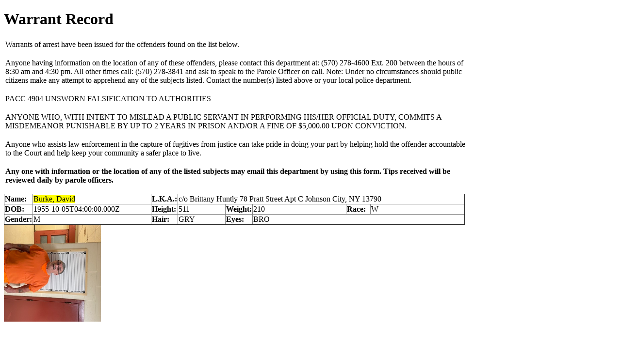

--- FILE ---
content_type: text/html;charset=utf-8
request_url: http://ap-mobile.com:8081/btm/ServiceMonitor/susqWarrantRecord?sysid=184241
body_size: 86412
content:
<!DOCTYPE HTML>
<html><head><meta name="robots" content="noindex"></head><body><H1>Warrant Record</H1><table style="table-layout:fixed"><col width="950px"><body><tr><td>
														Warrants of arrest have been issued for the offenders found on the list below.
											<p></p></td></tr><tr><td>
														Anyone having information on the location of any of these offenders, please contact this department at: (570) 278-4600 Ext. 200 between the hours of 8:30 am and 4:30 pm.  All other times call: (570) 278-3841 and ask to speak to the Parole Officer on call. Note: Under no circumstances should public citizens make any attempt to apprehend any of the subjects listed.  Contact the number(s) listed above or your local police department.
											<p></p></td></tr><tr><td>
														PACC 4904 UNSWORN FALSIFICATION TO  AUTHORITIES
											<p></p></td></tr><tr><td>
														ANYONE WHO, WITH INTENT TO MISLEAD A PUBLIC SERVANT IN PERFORMING HIS/HER OFFICIAL DUTY, COMMITS A MISDEMEANOR PUNISHABLE BY UP TO 2 YEARS IN PRISON AND/OR A FINE OF $5,000.00 UPON CONVICTION.
											<p></p></td></tr><tr><td>
														Anyone who assists law enforcement in the capture of fugitives from justice can take pride in doing your part by helping hold the offender accountable to the Court and help keep your community a safer place to live.
											<p></p></td></tr><tr><td><b>Any one with information or the location of any of the listed subjects may email this department by using this form. Tips received will be reviewed daily by parole officers.</b><p></p></td></tr></body></table><div><div style="float:left; width:950px"><table style="table-layout:fixed;  border-collapse: collapse" border="1"><col width="50px"><col width="250px"><col width="50px"><col width="100px"><col width="50px"><col width="200px"><col width="50px"><col width="200px"><body><tr><td style="font-weight:bold">
												Name:
													</td><td><name style="background-color:yellow">Burke, David</name></td><td style="font-weight:bold">L.K.A.:</td><td colspan="5">c/o Brittany Huntly 78 Pratt Street Apt C Johnson City, NY 13790    </td></tr><tr><td style="font-weight:bold">DOB:</td><td>1955-10-05T04:00:00.000Z</td><td style="font-weight:bold">Height:</td><td>511</td><td style="font-weight:bold">Weight:</td><td>210</td><td style="font-weight:bold">Race:</td><td>W</td></tr><tr><td style="font-weight:bold">Gender:</td><td>M</td><td style="font-weight:bold">Hair:</td><td>GRY</td><td style="font-weight:bold">Eyes:</td><td colspan="3">BRO</td></tr></body></table></div><div style="clear:left"></div><div style="float:left"><img style="display:block; width:200px;height:200px;" id="base64image" src="data:image/jpeg;base64,%20/9j/4AAQSkZJRgABAQEASABIAAD/4QnoRXhpZgAATU0AKgAAAAgADgEPAAIAAAAGAAAAtgEQAAIA%0AAAAKAAAAvAESAAMAAAABAAYAAAEaAAUAAAABAAAAxgEbAAUAAAABAAAAzgEoAAMAAAABAAIAAAEx%0AAAIAAAAHAAAA1gEyAAIAAAAUAAAA3gE8AAIAAAAKAAAA8gFCAAQAAAABAAACAAFDAAQAAAABAAAC%0AAAITAAMAAAABAAEAAIdpAAQAAAABAAAA/IglAAQAAAABAAAI5AAAAABBcHBsZQBpUGhvbmUgMTIA%0AAAAASAAAAAEAAABIAAAAATE1LjYuMQAAMjAyMzoxMjoyMSAxNToyMTowNABpUGhvbmUgMTIAACSC%0AmgAFAAAAAQAAArKCnQAFAAAAAQAAArqIIgADAAAAAQACAACIJwADAAAAAQFAAACQAAAHAAAABDAy%0AMzKQAwACAAAAFAAAAsKQBAACAAAAFAAAAtaQEAACAAAABwAAAuqQEQACAAAABwAAAvKQEgACAAAA%0ABwAAAvqRAQAHAAAABAECAwCSAQAKAAAAAQAAAwKSAgAFAAAAAQAAAwqSAwAKAAAAAQAAAxKSBAAK%0AAAAAAQAAAxqSBwADAAAAAQAFAACSCQADAAAAAQAQAACSCgAFAAAAAQAAAyKSFAADAAAABAAAAyqS%0AfAAHAAAFYAAAAzKSkQACAAAABDI0MQCSkgACAAAABDI0MQCgAAAHAAAABDAxMDCgAQADAAAAAf//%0AAACgAgAEAAAAAQAAD8CgAwAEAAAAAQAAC9CiFwADAAAAAQACAACjAQAHAAAAAQEAAACkAgADAAAA%0AAQAAAACkAwADAAAAAQAAAACkBQADAAAAAQAaAACkBgADAAAAAQAAAACkMgAFAAAABAAACJKkMwAC%0AAAAABgAACLKkNAACAAAALAAACLikYAADAAAAAQACAAAAAAAAAAAAAQAAADwAAAAIAAAABTIwMjM6%0AMTI6MjEgMTU6MjE6MDQAMjAyMzoxMjoyMSAxNToyMTowNAAtMDU6MDAAAC0wNTowMAAALTA1OjAw%0AAAAABtSbAAEoDAAAOG8AACmdAABcFQAASroAAAAAAAAAAQAAABUAAAAFBxsGpAFeAV9BcHBsZSBp%0AT1MAAAFNTQAnAAEACQAAAAEAAAAOAAIABwAAAi4AAAHoAAMABwAAAGgAAAQWAAQACQAAAAEAAAAA%0AAAUACQAAAAEAAADCAAYACQAAAAEAAAC6AAcACQAAAAEAAAABAAgACgAAAAMAAAR+AAwACgAAAAIA%0AAASWAA0ACQAAAAEAAAAAAA4ACQAAAAEAAAAEABAACQAAAAEAAAABABQACQAAAAEAAAAMABYAAgAA%0AAB0AAASmABcACQAAAAFCUCAAABkACQAAAAEAACAAABoAAgAAAAYAAATEAB8ACQAAAAEAAAAAACAA%0AAgAAACUAAATKACEACgAAAAEAAATwACMACQAAAAIAAAT4ACUACQAAAAEAABSOACYACQAAAAEAAAAD%0AACcACgAAAAEAAAUAACsAAgAAACUAAAUIAC0ACQAAAAEAAAxPAC4ACQAAAAEAAAABAC8ACQAAAAEA%0AAABFADAACgAAAAEAAAUuADMACQAAAAEAADAAADQACQAAAAEAAAAFADUACQAAAAEAAAAEADYACQAA%0AAAEAAADrADcACQAAAAEAAAAEADoACQAAAAEAYAEGADsACQAAAAEAAAAAADwACQAAAAEAAAAEAEEA%0ABwAAACoAAAU2AEoACQAAAAEAAAACAAAAAGJwbGlzdDAwTxECAEgBcAFlAZYAUABLAEoATABOAE4A%0AUABXAF4AYgBjAGEAPwFkAVkBpgBTAEgARwBJAEsASgBMAFcAXQBhAGAAXwA1AVIBNgGDAFUAQQBD%0AAEYASABIAEsAVQBbAF4AXQBdACgBQwEtAesA0AC4AKYAkgB9AG0AXwBVAEgAUwBZAFgAHAEyAf0A%0AOQFGAUMBYwFuAXQBfQGDAXwBdAFDAQMBBwETASABGwFZAWsBXwFyAYEBaQGJASIByQCmAGgAogDq%0AAAkBFAEUAUcBUwFZAWcBbgFtAQYBxgDBALQA2ADWAM0A/wAIAQgBNgE+AT4BQwEoASsBvAC9AL8A%0AuQDPAM8AzQD3AP4AAAEmASkBJAHMAJAAvQC2AK4AnACfAK0AswC9APAA9QD4ABgBGgENAYUAZgBu%0AAHkAmgCWAJIAlgCQAI0A6ADrAO4ADQEMAQEB5QB0AGcAVQCAAIgAegBqAGIAVADiAOQAyAD9APwA%0A3wD0AKgAagBlAHoAZgBJAE4ATQBSAN0A4QDOANQA1QDRANEAwgCNAIMAaQBQAEkAMAAwAE4A5AD2%0AAAYB+gCpAJcAzADKAKQAhwB/AIIAbgFpATcBGQEUAS4BUQEgAXEAZACoAK8AlgB7AHAAgwASAhMC%0A7QG3ARoBQQE5ASoBgwB7ANwADgEaARcBDQHoAE8CSgIaAuIBAAgAAAAAAAACAQAAAAAAAAABAAAA%0AAAAAAAAAAAAAAAACDGJwbGlzdDAw1AECAwQFBgcIVWZsYWdzVXZhbHVlWXRpbWVzY2FsZVVlcG9j%0AaBABEwAA2uxkPkbgEjuaygAQAAgRFx0nLS84PQAAAAAAAAEBAAAAAAAAAAkAAAAAAAAAAAAAAAAA%0AAAA////QFAADkO3//5tVAABlB///+BEAADCwAAAAVwAAAQAAAAAbAAAACEFkQ0IxdFBNdjdXdGZ4%0AZVFabjZUR3lCbWdQWFgAAHE3NTBuADQwNzUxREMwLThFRDctNEYyOC05OUI1LTBCNUNGNUJENkEy%0AQgAAAAAAAQAAAAIAAAA+EAAAGgAAwD4AAAXTMkU5RUFBOTEtRjQzMi00NzczLTg4QkItMTBDNzg5%0AMjNBMjc4AAAAAAAAAAAAAWJwbGlzdDAwCAgAAAAAAAABAQAAAAAAAAABAAAAAAAAAAAAAAAAAAAA%0ACQAYzMUAD//7AAAAFQAAAAUAAAAIAAAABQAAAAwAAAAFQXBwbGUAaVBob25lIDEyIGJhY2sgZHVh%0AbCB3aWRlIGNhbWVyYSA0LjJtbSBmLzEuNgAADQABAAIAAAACTgAAAAACAAUAAAADAAAJhgADAAIA%0AAAACVwAAAAAEAAUAAAADAAAJngAFAAEAAAABAAAAAAAGAAUAAAABAAAJtgAMAAIAAAACSwAAAAAN%0AAAUAAAABAAAJvgAQAAIAAAACVAAAAAARAAUAAAABAAAJxgAXAAIAAAACVAAAAAAYAAUAAAABAAAJ%0AzgAfAAUAAAABAAAJ1gAAAAAAAAApAAAAAQAAADAAAAABAAAFugAAAGQAAABLAAAAAQAAADUAAAAB%0AAAACyQAAAGQACuObAAAFdwAIUeUAH//nAAO3vQAAC7cAA7e9AAALtwAA/JwAADLjAAD/4gIoSUND%0AX1BST0ZJTEUAAQEAAAIYYXBwbAQAAABtbnRyUkdCIFhZWiAH5gABAAEAAAAAAABhY3NwQVBQTAAA%0AAABBUFBMAAAAAAAAAAAAAAAAAAAAAAAA9tYAAQAAAADTLWFwcGzs/aOOOIVHw220vU962hgvAAAA%0AAAAAAAAAAAAAAAAAAAAAAAAAAAAAAAAAAAAAAApkZXNjAAAA/AAAADBjcHJ0AAABLAAAAFB3dHB0%0AAAABfAAAABRyWFlaAAABkAAAABRnWFlaAAABpAAAABRiWFlaAAABuAAAABRyVFJDAAABzAAAACBj%0AaGFkAAAB7AAAACxiVFJDAAABzAAAACBnVFJDAAABzAAAACBtbHVjAAAAAAAAAAEAAAAMZW5VUwAA%0AABQAAAAcAEQAaQBzAHAAbABhAHkAIABQADNtbHVjAAAAAAAAAAEAAAAMZW5VUwAAADQAAAAcAEMA%0AbwBwAHkAcgBpAGcAaAB0ACAAQQBwAHAAbABlACAASQBuAGMALgAsACAAMgAwADIAMlhZWiAAAAAA%0AAAD21QABAAAAANMsWFlaIAAAAAAAAIPfAAA9v////7tYWVogAAAAAAAASr8AALE3AAAKuVhZWiAA%0AAAAAAAAoOAAAEQsAAMi5cGFyYQAAAAAAAwAAAAJmZgAA8qcAAA1ZAAAT0AAACltzZjMyAAAAAAAB%0ADEIAAAXe///zJgAAB5MAAP2Q///7ov///aMAAAPcAADAbv/hCORodHRwOi8vbnMuYWRvYmUuY29t%0AL3hhcC8xLjAvADx4OnhtcG1ldGEgeG1sbnM6eD0iYWRvYmU6bnM6bWV0YS8iIHg6eG1wdGs9IlhN%0AUCBDb3JlIDYuMC4wIj4KICAgPHJkZjpSREYgeG1sbnM6cmRmPSJodHRwOi8vd3d3LnczLm9yZy8x%0AOTk5LzAyLzIyLXJkZi1zeW50YXgtbnMjIj4KICAgICAgPHJkZjpEZXNjcmlwdGlvbiByZGY6YWJv%0AdXQ9IiIKICAgICAgICAgICAgeG1sbnM6eG1wPSJodHRwOi8vbnMuYWRvYmUuY29tL3hhcC8xLjAv%0AIgogICAgICAgICAgICB4bWxuczpwaG90b3Nob3A9Imh0dHA6Ly9ucy5hZG9iZS5jb20vcGhvdG9z%0AaG9wLzEuMC8iCiAgICAgICAgICAgIHhtbG5zOm13Zy1ycz0iaHR0cDovL3d3dy5tZXRhZGF0YXdv%0Acmtpbmdncm91cC5jb20vc2NoZW1hcy9yZWdpb25zLyIKICAgICAgICAgICAgeG1sbnM6c3RBcmVh%0APSJodHRwOi8vbnMuYWRvYmUuY29tL3htcC9zVHlwZS9BcmVhIyIKICAgICAgICAgICAgeG1sbnM6%0AYXBwbGUtZmk9Imh0dHA6Ly9ucy5hcHBsZS5jb20vZmFjZWluZm8vMS4wLyIKICAgICAgICAgICAg%0AeG1sbnM6c3REaW09Imh0dHA6Ly9ucy5hZG9iZS5jb20veGFwLzEuMC9zVHlwZS9EaW1lbnNpb25z%0AIyI+CiAgICAgICAgIDx4bXA6Q3JlYXRlRGF0ZT4yMDIzLTEyLTIxVDE1OjIxOjA0PC94bXA6Q3Jl%0AYXRlRGF0ZT4KICAgICAgICAgPHhtcDpDcmVhdG9yVG9vbD4xNS42LjE8L3htcDpDcmVhdG9yVG9v%0AbD4KICAgICAgICAgPHhtcDpNb2RpZnlEYXRlPjIwMjMtMTItMjFUMTU6MjE6MDQ8L3htcDpNb2Rp%0AZnlEYXRlPgogICAgICAgICA8cGhvdG9zaG9wOkRhdGVDcmVhdGVkPjIwMjMtMTItMjFUMTU6MjE6%0AMDQ8L3Bob3Rvc2hvcDpEYXRlQ3JlYXRlZD4KICAgICAgICAgPG13Zy1yczpSZWdpb25zIHJkZjpw%0AYXJzZVR5cGU9IlJlc291cmNlIj4KICAgICAgICAgICAgPG13Zy1yczpSZWdpb25MaXN0PgogICAg%0AICAgICAgICAgICA8cmRmOlNlcT4KICAgICAgICAgICAgICAgICAgPHJkZjpsaSByZGY6cGFyc2VU%0AeXBlPSJSZXNvdXJjZSI+CiAgICAgICAgICAgICAgICAgICAgIDxtd2ctcnM6QXJlYSByZGY6cGFy%0Ac2VUeXBlPSJSZXNvdXJjZSI+CiAgICAgICAgICAgICAgICAgICAgICAgIDxzdEFyZWE6eT4wLjU2%0AMzM4MDk1MjM4MDk1MjMyPC9zdEFyZWE6eT4KICAgICAgICAgICAgICAgICAgICAgICAgPHN0QXJl%0AYTp3PjAuMDg5MDQ3NjE5MDQ3NjE5MDQyPC9zdEFyZWE6dz4KICAgICAgICAgICAgICAgICAgICAg%0AICAgPHN0QXJlYTp4PjAuNDUyMzMzMzMzMzMzMzMzMzE8L3N0QXJlYTp4PgogICAgICAgICAgICAg%0AICAgICAgICAgICA8c3RBcmVhOmg+MC4xMTgzODA5NTIzODA5NTIzNjwvc3RBcmVhOmg+CiAgICAg%0AICAgICAgICAgICAgICAgICAgIDxzdEFyZWE6dW5pdD5ub3JtYWxpemVkPC9zdEFyZWE6dW5pdD4K%0AICAgICAgICAgICAgICAgICAgICAgPC9td2ctcnM6QXJlYT4KICAgICAgICAgICAgICAgICAgICAg%0APG13Zy1yczpUeXBlPkZhY2U8L213Zy1yczpUeXBlPgogICAgICAgICAgICAgICAgICAgICA8bXdn%0ALXJzOkV4dGVuc2lvbnMgcmRmOnBhcnNlVHlwZT0iUmVzb3VyY2UiPgogICAgICAgICAgICAgICAg%0AICAgICAgICA8YXBwbGUtZmk6QW5nbGVJbmZvWWF3PjA8L2FwcGxlLWZpOkFuZ2xlSW5mb1lhdz4K%0AICAgICAgICAgICAgICAgICAgICAgICAgPGFwcGxlLWZpOkFuZ2xlSW5mb1JvbGw+MjcwPC9hcHBs%0AZS1maTpBbmdsZUluZm9Sb2xsPgogICAgICAgICAgICAgICAgICAgICAgICA8YXBwbGUtZmk6Q29u%0AZmlkZW5jZUxldmVsPjcyMDwvYXBwbGUtZmk6Q29uZmlkZW5jZUxldmVsPgogICAgICAgICAgICAg%0AICAgICAgICAgICA8YXBwbGUtZmk6RmFjZUlEPjI8L2FwcGxlLWZpOkZhY2VJRD4KICAgICAgICAg%0AICAgICAgICAgICAgPC9td2ctcnM6RXh0ZW5zaW9ucz4KICAgICAgICAgICAgICAgICAgPC9yZGY6%0AbGk+CiAgICAgICAgICAgICAgIDwvcmRmOlNlcT4KICAgICAgICAgICAgPC9td2ctcnM6UmVnaW9u%0ATGlzdD4KICAgICAgICAgICAgPG13Zy1yczpBcHBsaWVkVG9EaW1lbnNpb25zIHJkZjpwYXJzZVR5%0AcGU9IlJlc291cmNlIj4KICAgICAgICAgICAgICAgPHN0RGltOmg+MzE2ODwvc3REaW06aD4KICAg%0AICAgICAgICAgICAgPHN0RGltOnc+NDIyNDwvc3REaW06dz4KICAgICAgICAgICAgICAgPHN0RGlt%0AOnVuaXQ+cGl4ZWw8L3N0RGltOnVuaXQ+CiAgICAgICAgICAgIDwvbXdnLXJzOkFwcGxpZWRUb0Rp%0AbWVuc2lvbnM+CiAgICAgICAgIDwvbXdnLXJzOlJlZ2lvbnM+CiAgICAgIDwvcmRmOkRlc2NyaXB0%0AaW9uPgogICA8L3JkZjpSREY+CjwveDp4bXBtZXRhPgr/2wBDAAIBAQIBAQICAgICAgICAwUDAwMD%0AAwYEBAMFBwYHBwcGBwcICQsJCAgKCAcHCg0KCgsMDAwMBwkODw0MDgsMDAz/2wBDAQICAgMDAwYD%0AAwYMCAcIDAwMDAwMDAwMDAwMDAwMDAwMDAwMDAwMDAwMDAwMDAwMDAwMDAwMDAwMDAwMDAwMDAz/%0AwAARCAH0AXcDASIAAhEBAxEB/8QAHgAAAQQDAQEBAAAAAAAAAAAABAMFBgcCCAkAAQr/xABlEAAB%0AAgQEAwUDCAQICQgEDAcBAgMABAURBhIhMQdBUQgTImFxFIGRCRUjMqGxwfAWQlLRJDNicpKiwuEX%0AJUNTY4KyxPEmNDaTo7PD0gpzg6QYGSdEVWRldHWElNNGVFaltNTi/8QAHAEAAAcBAQAAAAAAAAAA%0AAAAAAAECAwQFBgcI/8QAPREAAgEDAwEFBQYGAAUFAAAAAAECAwQRBRIhMQYiQVFxExQyYYEjM5Gh%0AscEHFSRCUvAWJTTR8RdTYnLh/9oADAMBAAIRAxEAPwDfKsyD1KnHW1pDhdT4Fj/KItbNbkRexSOu%0AmhENDsvkKEpCCEgIuU3y66edrfnTV9kJ1utywp84oizmeWfT9ZtY6g7Hy2UCRAE024xOLYeCm32L%0ALKRmKCDcBSTzSdxppY32jizZ0TAzsyJk5Agu942m5zrJGhJFgd+dhfaxjFFOCASEtuZQBbvCFkW0%0ABuTc+d9b8uTlMyxm5hassvZlSkkBQJIsk2O1rb68uWsJvpyltxKs5BuiyCdDaw8xzv8ADeE5YBnn%0AKcZWSS0gKQ4DlTnT4iLm5GlsxAHl1MIrQDMNIzhhCLLAKU3KhqCbj9XXbck35Q6OSrSJBQIQ3LNH%0A6RsAkITfpfTlYeghNuWcQ2o90tQQkKUlS0kjrex3Nt9B5c4S2AZCwlaFoScjRsgJZspROxUkXsB8%0AdAdDaPimi/LS6m0tql202Cm0ZC3e40SdQi2n7R0vteHKelQp0Bp5bby0gFakD6XUqCByI3FtxuLE%0A3hJ+XZcmV9+42UJCUEKdCbX1FwCBewuOdwYRJ+QvBSHGclPEyTF72p7IPRVioEjny1vzglOVQFtL%0AgW84+8dpZctxUkLpSkrpyScoIQmzjgOh5actyY+S2V5F0lJ9dcsaGx+6RVXC77FEouL++M0N+UZh%0AAB01tzhVICk3NonjGUYNtki24JjJLJve411hRhAyg/jCqWwFAG0APIi3kU7lAOe2bVJF9/3bRklk%0AKmkGwF5dsDnrr/dBDSVBQP62nPzjJMuTMIVa4CBoOWZSj+BgCGz6poEkjXnHwNAC8LlskWsALfGM%0AmmiLjKQR5QtBCaGBuN94zS35Qoluy7e6M0ouQRc3gxO4SQ3cX16bRmGQAOULls3F9SIzQ1mO2/2Q%0AAnyDhvnYAfn8+6PqmrWA1FukFdyNAOsZJl7pHnCohAjctcgm+hubm8ZpYva45XJtBXs5KRYDr6xk%0AiWuk25QNoWUDdznTfTbnyhRLAJvbXf03ggMWAN99PSFUsE6Aaa6CDSwE2BtyuUedtNtIMoMuPnZg%0AgXCcxI/1DGaZUuKQcpsb5vKDaK2BUAoJHgZdPwQYVgSMNBlyaPKkjXIdh/LVBqWPFYaKI3jKiMAU%0AaUACr90D8SYNErkPPU84NIAB7OEJuEKUbgaaqNzvColQABlGm2vODkSpHkYyEqQk9DCgmwNtgZhf%0AdXIa3jNDV05rgkc7bQa3L5QDax39YzRKggctLWtt+fxMKSEAfs/hGhPPTT87xmiUFictirU672+7%0A3QW3LaekLty1kDQm590HhAA/ZiBtc9YyTLFJN9Ndb84OEmomxHT/AIQoJFTgIJINoPAWQBcgFOC+%0AbMi9rR99kSNNbKF9TaHT2W2mwt9Yi8KCXOYapFrfqwTQMgAlvDewy22IJtrCjEofaW9lJz7C+kGJ%0AkkoII1JOuvKF5WWCXkBIsCdt/fB4BlDTTpW8qi6DZQJtrzJ0gtEmoiwSpIIuqxB1tC9Olj7Ewdhk%0AB003vBSJYpTuNr+cKSC3CDMuUL0T9segv2e5tcAjU9Y9C8Bpn1xnvAWyhSkJQS0QLX1t6XFhy0J8%0A4cnlJxNIhtSmmalIm0q84CUOA2uhyw+qoixtsQFDUWI82zPSCgUUOrvaGykGU0vfTV8fm0MdYxVO%0AyDK7YUxW6tdrhp2ntgGw0uqa8t/M+cc9jFvoa3A4UmrislfgWzMyrgbmZdwBTssvUlKiLC+gIIuF%0ACxGhELTDHfurKQr6hTa5SSSNgLW00+J0MQoV6tzMsK3LUOcptXkgWVU6pPy4NUYT4u7K2nVtpVqe%0A7Wo+BVwoZFGFZXjTOvICncA48ZUrVRWulu2JsbeGdsemn4ar2Sf+oaySWblgpbCXDoyQV+FS72SQ%0AE6et9fCel9hphol4KdQ4ww5c6ueJZzDYHXKNOVtbbQ2o4oMOOePDOMG1KtfPKSq8oHXLMm4B/G3k%0ATK45lJpZL9OxEwrUNqVIhARfc+Fw3J2PKG3CQfhkV7lTcutDi12cVmWAU5UbWyqsm5zdTe+8fEjP%0AnsAG7lGXMDnVpayrAC9z1PTrCacSy7qr2ne8UNXFSa2zmA0JANjudNNNI+P4ilxNtjNOKIsFvONL%0ASAAFC5sLnf6oA5G+kIcWLUuSlu08hasdYfbQpcsWpNbiloOdSiVgAAqvYAJ6frHTcwGxRHZayfb5%0A5QT+33RNvcgQ49ppxibx7QDLr71IkXcyigoIPeE2NwL2EfDmJvzJ/GNJYfcoqbriYkiSdSP+dzNv%0A5rZt/VhVqRev/wA7cI/lMIP3WghuyRewSLW05dIVQggA6+6JpGEW5N8JAEw3p1lx++FFMTh0Dsmf%0A50sq32Kgltnw6gAb3hRCc5I6dBAA2AGWqCdc1NV1HduJv/WMZoRPpIu1TjbYhbg+y0HpbvrvbaFW%0A2ieR059IPIncBBM4ix7mT0PNxf7oUSic0vLSZP8A96UP7EGd3ceYPOFENEK1232hW4JsAzTZufYm%0AiRpYThufimF2lPIsfYFKIGUBM2gj11tBqGzmGw1t1hVDAVsOkDcEN5m3UWvTZ7zyqaV/ajP5wLac%0AypCppv8A6FJtroNFa36Q4pYsTaw5e+FUsJSLgC2vL86wE8hN4A0uJVSZmds+0xLqQhRcbKSkqO1u%0AenSEfnSVS+Ue0psOQbVdGmoOn516Q5YhF+H8yCdXJxlIF/SCnyfaSgrVovLoen5vCl1E/MZhVJQJ%0AuZ2WBPJSstvcYXZnpdX1JqVPo8n98OKFLKbq1Vyub201jyAFqUC0F5VEG6BYny/PKFhA7DYcF0rb%0AUkHcLT++CESq1bJKvTW8ZinsEWUxLq62aTb12jJNMYO8uyL9EAfdAAfESi7eJJ9ybwbTJTuHH8yV%0AD+Cu2uL3Vl0EDppbAToygJ6DnHlUVtRJCn2tLFSHlJVyvY38vthaWACVJpzstSJdLrZStLSR11Iv%0ABKU3Tz2j6ihNbpeqTZ/kzi7G228KCiFOiZ+pp/8AzAVb4pg0gsnwJABBI5fdGTYSSdT4jfXqYzRS%0AXUJVaoT4sLnMG16f0IUbpTylEioP3JtdTDR+zKD9sKwxDMUMi8KoQm+99fhGSaTM855AO+smgn7F%0ACFTTps3yzkkQdCFSOh+C4UJbE0shWpghpgFIFyL6f3xizT55T1g3SngBcAIcaJ99zBEpLTPs4UsS%0ACMwuAlTpHxgISY9zcWsb8h+MLJayiw5iPCWeUsqDcqTrYJecFh01BhQMzFh/BmTfpNnX+rDgMmLb%0Aetr+nlGRb10A3+MeR3xUB7GRre3taf8AyxmlL2lpJzT/AOtNWH2QAHm2rKudL6RllCX2yAkkEhN9%0AOUZNh5RI9kmh6Psn8YV9lSuyTLTiuaQEoXb4KtAwASp8kGZRkEbNjNfW2kEol7FJtp8bR87xLScv%0AcTibAWvKrVb4X+2PqqlLSywDMJ2+r3TgPwywpYCYqyzaxITrraPRg3U5dWhmm0i+hLa/h9WPQoCY%0AulpEs9ZJaQEKF7out1PTyBJ33087x6Yl0uISkJAW2oHxpuE6jlfpztoYOTLFjRIWhSRluM29vW3Q%0A7QiuUBKsgcKUfRi6Aogg66+envv1jmqWDYN+AFNyyJxCmlNlWQ6G9spGlxcdDqRfp5xH3JQ0Sqru%0AlAbdUe+SoaA6DvdB0tmA0IyncaypxCnVZVBS7OggEZwLJvZQ6XseXXeEJmU9sYIVbKVWTuFJVoRq%0AT9/WA35BJ44Y2PslaSsltS0tpCnALgq6C52tfQ6gqgeZpyG1IV3aStYAV9H9a2a5IGvK3Le28LyK%0AnKZNmRmUhKFKBsVKNv5KQdLHW22ukFuSgmWytaUkJGlkkBRv5gQtSByNpo7bs0DkKSlJbDgGVQvY%0A807bbfC4MYppyVISVy7SAlSjkyJBAJ3zHVI628oclsFlxK0IR3oOcDINSN99ieZ9PSE22AhSSltC%0AbKvYEWUTa5vbr98G5ZAkUP2mKeqQx3h9NrhUo8RZKU3+k2sNPxhNxrMqx0IO359YcO1O26rGmGVL%0ADYSuWfSlSFZgqzib3NhtA3d5mlKUCpZFwBa6jp+A+yNJp7zRiVV194zzCQhABG3le0EI0OhF4+Ng%0AhJ101APM6QuhJB5+RiZtIx5pvQ7EDT7YzQ3mBsNtL9dYyQyVJ6EbRm22kKuBlPUjkPz9sBoTI+ob%0A8VrC0KJBJtbf7vzaPISQlJGihpa+1vv/AOMZBrMMtyU3BPXr+fSAoiT6lsBYJuN9fuhVtrMDyO2k%0AeFzrudQLwoGyFpsBfn5QWAH1LRA5Qq2gahIAuY+oT4dd9IXSMtrDnfTnCsIS2IKYzJI1taxtyHWF%0AcmYm9gL6a7afv0hZtlI0Nr6XttaMm5e6CCDcgj4wYkDr1xg58EE2nmAL8tR+6C5nwrWVEjUkkfny%0AjCtyoGESQSoLqTCSTz2gt1s53bAXJJ9ev3++xhXgH4CaGwgXsQT8eVvz5wohIuLefnHwILilIDiV%0AlJ10Iy6Wt1/4QszLhlKU7qCSAL+f98GgjyWrJOt76Hlod4VbYCUjmNOceyITYqVqo2AvueghTKo8%0Ar2GwHw/4QtIB9Q0Bp13PP0hRDF7WAjJtjMdDvzGtvTrGWRakEhKcxTcJJ0v0/PnChGT6hnQag+kK%0AIl7EbXBvaMylQBIF1EHIL2urp6f3wUyxlSPrXGhJGh84XEIDEkUrWq6rEAZb6C23nc84URLEDmLQ%0AelkXT4dBf7vz8I8lgKNwPMG3XnBiGwJu+YoQhxRQooJUnKAbC1uu/KCWW0rSbctPz8YXQxdRA5G2%0AxGnP8NoyalszlwpJC02Fhck6/EHSw5ecGkEJpl+5L67EBuXcVod/Aftj0jL2kpcAWAZQB5DKIUnG%0AFtUqdVmF/ZXtQL28BsfPeCfZu7QEhNsqQnxaW0G8KwExEMd2Bfmd+kKJQVJJtp6Quliw6G+ghVEv%0AcG4SrTcwuIWAYIK+ZtciM25YjW510sdoVStK1kXTZCrXJ59LQQiSAOoSAm51J0uYUkGhBuXzeQEK%0ANtEG18yxqM3wv6wuGAtQCSM5BsQdDC7EoppPjCSo6+E6G0L2oGUDJlba6afZCjbRaXmBsSLXG59T%0AzEEoZyg6EeRFtI8iVUtpQdCFAk203ANwT57QpRBkxlyoJ3UbecehdhkLNs1z98egbRPAmlhS3DdQ%0ABI8Olr8/UD4Qi+0nIgLSkBJAvz25Efj0hwclu8TZRSorN7lINz1PnCLjBKiEoAAGiALBJ2v/AMOs%0AcucjYbWN6pRKEKUUWTrfS2b4bb/A2hIs+EIsbqN279PP8CPftBzjJDhVlCtcubkb7+4X5dPKE1Ng%0A5yLLJ2sb3HX7tNtoRkPaMtTpAqEmAkJDqSNVElSr2BBHQ6a7QlR3w88qXeQVTLZATc3KwL3vfn5/%0As7c7vSWLqSAvKpWiVJtre/Pqdel7QDUKKuotIdaKUTCBdOliqx6736ekLjJij4uXvdV0rF0pIzcz%0Acak8rbadYTLASi2ZRCSQLWSE2HIaC9wDcQXSpxquSuc29qY8SkFOguLZwByJ+B05ws5JkFAFyU2F%0AzqTrvqdvSFOQDX/tZMFnFmFlEE5mZhJA20WnQA7b6+esAMeII2KigK91ofu19J91iLBqlqJGSaR1%0AsLoJsPfDHLX7hClblANrbWA/fy6mNNpjzQRU3fxirNlG2hB0NhyhZtRcFxrc2HkRyEYoAAA6HUiF%0AEulCLnUpJv8Au+6LAh5Fe6Oc2+F4yyXvcqBsfIi/3GBkTyCiytStJum/LmLbHWFmZgLSNQE2298J%0AEhCWsrV+aNuZ3hYN+MhN7A6dbQmydtU2Ph09DCjTmYeIW5an4H0/CFZQDIIsknc6EEnnBDLYFiRf%0ANyhEupKgLg5fKF0ug7kXtb8/ZAQMCrSM9tLg9RCyWiFWIhNASlJvcZlE3OsEoI2vr05fnnBvqIfU%0A+Bqw5ae6M22s1je14+tgLN9c6hYqt+esKpTYgnQGxteAkFgFqrHd4PQApw95VWCcyyQNUCwHIeQg%0A9xP0qhmsRextqISqQSaBLoUQVmqNE+dshgopCCoiySUkXHoYWg30EG5QNLQEtBICLEjQeE3Cbedy%0AbwoUhKczmqkKJBCdjtt+esfWXFzEuLNFl+yVLQsGyeoBGhPvhdGikgmy9dEnS9tdfS8AI+Jl8wsD%0AmuoqBtsCOX74VQzfKNLp+P58/OMg2EiwHTTlba3whRCQnU5QRbW3L0/O0OIQ3k+NNrUkFQAtrpyP%0A/DX3wuAkXPJOugFyBaPIGUEEAW36xmn6wGtiqwI29/55QaQR8lkJU0lSbFKxmFwb25XhWXOZKiL3%0ASqwzfnePqEi4N721AHP8/ujOWTmTY2ChYkA8j/w+yFjeQhpkEC6SdAc256/n1hUpCU5iRba50Pp9%0AkYsOZlgc97DW+u/xg1hOQAjUjXQ7ecKSAIdxkUBlIJ1t0HT7YWRKki9vLTn+fxhVtoZwLFIWb36n%0A16wS3L5vFl1IvfUnXl90KSANtSlbUeon9qVWNrcwPxEHLlMrygRc3I13jGrthNCnlb2aSLHmS4gQ%0Aa8yFvvWsPGdbefWFJABCgNIPlqABHmzZvUacyBcDbn9sFeyJdW5a4UjwG9wnr74VRId4yUKJ8WhC%0AdOnWFpAB/ZEut3ISrPp0Vr9u0KoZCyk5rp2Ay7m2vqdIIlZZK20qAypNik9ReCEteK+tyb7W9bQ4%0AkJbAWXQXlpCVgWvmIsg+V+sKMSqUrGZIUpsWCj4lAHck9f7oMUyTfbKRc6XvbkeUZNN38QCSTZJJ%0A6dLwsSJJYzpNwPFvCwl1BpSkpJFtE8z5awo1LBI0v7xeMpbK6SMuWyrG439IUkJcgdttKMtilJUL%0A+v4R6Dkyxaas2lsa3sU6bn7Y9BYYW8RX3YcuH2ypxNxZC038h4d/fAxaAsAUrJsAgIUNjfppBtQU%0AJSWfcLbriU3WtDCS44vLrZI3UTawAPpENTxqoxCwZXEDYCiMq6SsHfYgG+kclzybhLPQeXp5xNwq%0ATWUjxBKXABv6QLMVBZCU/N8xZSrW7wJCr8gQPztDSnjdRO6BXKYjbSd81CmfCNtbJO2lrQrL8X8O%0AzpIS5VGgDlvMUmYZuN9btn4iB4AwxScq8+3lDNGcdRqi3tqEi+5H1Tb32gGexRWywlTOFlPpWcw/%0Axwy2V29W+VoyTxfwo48lKaylC31hpBdln2kXJ0upTYCeQuSB8YkXsebKkEhQPhGTn0HTTnB7kvAD%0AWOpXs/N4jrFWv8wO4bUGVOIqDVUYn+7dAGUlhCElaTc5gTYi40JBCeDuLeJKuHmalgULnZFQTMmk%0AV+VmGDcXS4lDoadShYFwlYKgNCSQSbGLBLmg1AJHMe/yEMlRo5otWbqsoghaEd0+2BlzNk3KbdLj%0AN/JVqNzClWWMYQSKX7VtTerDmFVvUqepamX30ZJhTSgu4QSEltahpbXbeGeXZvKtk3y5Em3+rE+7%0AXknLvYZwpWEoL8hL1RaXCSEDK63ok3Nx4kHrqDfzrHCk6/3amwW55lKQG1d+nMne+140+kyzQyVN%0A78Y9Jbyp1todddBEZxBj2VTX2KJLOuKn3yU5y1mbQMpJBuRyB2ESd511mWUpcorJ1C/v0ioUP+0c%0Ac6ZZtSStxSdTf/JriZcTcYZRHopOXJLpedmZZOVWTw6Wy+H436QsivTYIsW7X5INvvgicklzKcss%0A2h2cyDI2teVL19Akmxtc7HkfIkRqvhT5Uai4m4Z1rGUtwv4jv4Yw4p1NSqEqqQebkUtLQha1oDwc%0AShJcbGbJl8Y1iFbUbqunKjzgnVpW9PibSNpRiibyC/dXsb76ecKIxc+CQW2spteyiPX4/wB8NvDa%0AeneLfDXD2LKTh+rik4mpzFUku8dlw6WXkBaMye88JsdRyMPasGVttBV+jtbUBqciGVfc4YV7C9XW%0ALEe0tXzlGDGK5lhAsznv/KPp0ghOL5laD/BiCf8ASjz8oSFArX6+HcRJQBuJLP8A7JMeakJsHxUn%0AEDZGhz0t/T4JgYvF/a/wFYtn4oPl8UzBIKpd2wHJaSecFJxa42f4p+xtcEiG9LndpsuUqjYTp46d%0AMJ/sR9XOtBk+GZTb9qVeTb4ohPtLrxj+QXsaD8fzHNjFq3Fm7cx00ynl0vygn9MVNFIU0+rTUhIA%0A++8R5qtyTQAXMpSAbaoUB90FjEVNOhnZcEdVkffB+3uF4fkF7Ch5/mPM3ituZp0s2GXw61PJmVXR%0AYZfBfW+v1dPKHD9L2wQS3MJB+rdoi+0RVit01M6lZqsj3ZIu2XEC3vv94gPBNGo+CqfMMS9eRUEz%0AM05NLcm6g247mWoki99he3okQauq2OV+Qh29POF+pN/0slytJBdCgcwISQBaxsR52t8YIaxewpKT%0AnT70kkaekRoVWRUNJ6QV/wDmkC39aFmn5ZxPhmJYg9H0K+4whXtXxQr3SljhklbxZL9/fvU3NhzA%0AT8RBTWKJYgnMAVaanmDb4W5xGmJdLivCpCr7WWIKTSnlJultdgel4WtQqf4iHZQ8x9RiZjOB3ybk%0AaeK1/X88oJGJJcNXDraFD6pVba43hhZpcwE6MvEeTav3QoqlPjdp0a6XQf3Q9G/n5CHYx8yRoxJK%0A+HK4gnUfxg5bfd9kLorEuvKM7dzoTnT9/TWIumQ7tGqRp1H90LMSjbl7tIJ/mw5HUZ+KE+4LwZKk%0ATSM2ZK0hzKQPENuf58oXlashpagpSQE6qH1hv5e6Ig/SlLbGSWDviAIPhsDudvs5w1qk0CZUkMJz%0AItnOXRsHYnzPIc7X0hz+YtYyhHuHzLilGcyE7ELAPUHYwWGtyQT5jci5tDRwpkEHBUsbHxOvEE63%0A8f3xJRL9yMpGn5MW1KW+Kl5kCpHbJryGqfkUuyCkZc2dxlITewN3Bb7R9kHCXIUF5iu5BUpRJN+d%0Av3RnOS4yyo0JXPsi5FgdFKtfoMv5vGMo+icTZt5K1oKkkdCCQQR5WhzaNNmXst7pSACkaX2JOgPl%0A+ekIT0+zTpcKmEOrSpBKghhbg3CbeEE/WIvpsb8jY1uXKF5rrSUggtm1jzKjz16+sENLU07dIzKG%0AiiFWUkbjzsYWkEJBl3QqSpKr5TY57EaHXp5wohlQSTqCNL30AjNS1KSfCoq0Fhvrpp6QuG7Luo6A%0A2BtcHTb4QtITkRbliSVDRJPTX83jy0d03nygAb6j87wegeKxsbnncm8ZtU9tLqnMgUtXMgHUc/W0%0ALSwIcgFEmXr3S4gbDMcpB8oyaZslxSHFOkKuQo7Hp934QetoE6W152uR6QqzK6BR8P7YCbhXvhaQ%0AlsDS2XACQcx5bGPQWpgB7OL5gMuu1o9B4QMgbsqoDKkCxGtxqL7nX91rXiIYz4bMYmvMMd3LzrYC%0ASqxs+b/rn8dxzvCNIxZi6Tk592fwjPoblLJaZdq8nMuPpNz4HWyU6G4IcSNx4ujnhDHCse0n2+Wp%0AMywi+V5l2aZExLLAuW3UXBQoDlaxGoJGscclFm/hlPJq3x27OdZqMw5O0CeqVIq7Kx3soZp1EtND%0AY5SDZBtzGh8jFfp4TcTWgm7M8k/rLbxAbD0uodI35U28Rqw8i24zot66GEXmXkqWQh5QNj4lJHL1%0A/N4VCvKKwLcs8mpXCk44pcoabiqREzKpSrup9U8264lNj4HU3uoHa+p5HTa1+G/Er9EXGabUHe8p%0ALlm5d4rzLkPFolRJupq5sDui4Fyna1HG3kKWVMrVzJACrfbCGchy5l39OfcAiG5Sy8gc0+GLFNyb%0AK0vyFh5Rh3KlKANk6gWJ0H2c4+B6zdizOAXsAGCd97RgmeyAqUmcva9hKuGx9AISMpFJ9sPD7cnh%0ASiAhKpGYq2cyyxmShfcqv4TodDziFUPDFOZprKUU6RbFr+CVQnU35gRYnbCn0TOBKIkNTaVNVdKi%0AXWFN6FtegJAB3/4RDKSLSbFxZQGXQ6fnSNdov3H1Ke/ffEHMM09GqZGVJVfMUtgWEVSaPLU/jxSe%0A4ZS0VzP6t/2FxdAZKUHW1gdoqWfbB48UZWwM2kfEKH4xNuV3Bi2feLOw9Jj55kgogjvm83oSmORV%0AL+T4438N+BvE3Dp4MY6cxbjKr0lkTEvKyrzaKK3MTL62ypDxWC/NolAlOWzgYIGqbR2FoEqn51ky%0AoaB9v3+IRGOO3BrAMz2il4hnsS8NKNXHKtgyZUzUJhpmfRNSNTnXkKUfrB6YlnFsMlViQ0q9kWJs%0A+zL7s16EfWeZRb+Yy9kPsvYkw72T+GMjUeIHHDCtYksLyDM/SUVOTDVLfS0AuXDD0osthBFggkkD%0AS8WexwPxU2kBjjZxVSq2om6PQ5sD408H7YnUxwrNPSEMzePmch17rEM2cpG4s44dunKPn6HTDLgI%0Ar3EJoiwN6i06n+u0q8ahclNhIgrnB7H7AHccbayojQCd4e0h4H1yNt3+yCpThzxTkdG+MOF37jwi%0Ac4ZMpOnUtTzcTSXw7PpacCMX4yQTqC5LSDpR8ZXWCE0qsNsJDWNK4FDm7QZJy/no0mDwmDJDZXD/%0AABllTdHEXhDNgHd/BFQl7+vd1Q290FZeNrJAarvAWbSDqFSlelSoe6YdiaS0tiBtxR/TJooA0S/h%0ApvQ25lLiYWlmMRhCyvFGGHVH6ve4ccRb1tNfugYQMkMaqHHFhXipvAiett3eIa5LH+vKOQuMV8bW%0AwAvh7wjnU6G7HEOcbv7nKXExW1iNtoEVTh++4bE95S5loW90yYVyYicQiyOHD19TrONk+n1oGxPw%0ACcmQkYu4tpup/gthKaUdxK8SZQg/9dIIjFzGuPUHNM9nZx47Ey+NMPPfDPkieCVxKV3+ZcAvIO5R%0AVZtBPxlVRm03iLvT3mF8MqbHNrETqSdOhk/xgezj5AlN+ZXjuNa4oWm+zJix62hLNRwtMD7ZtJMC%0AqxHLOKPtHZg4iWJsQ1RsOTH+zP6xZyF4hLhSrB0oEj9ZjFLYPuCmE2MLtVCuINl4KnRa4zIxJJrP%0A2rTBqjB+AXtZ+ZUD9Swmsn2rs18Umjzy4Dp7/wD3U4bwgajw5SPp+AXFWVSNDbhfMKv/ANU6qLna%0ArVTSvKrBWIABpmRV5Bwf/wCUIVGIKgVpSvBuMwkHdDsisfZNH7oP3en4xQPbS8ymBXeEDarPcI+J%0A0seefhfXkkf9Wkxi9ijgWlIz4O4gSR38eBMWs5f6LFovE4lnJY6YVx8mw3blZZY+x83hf9NX5TIT%0AQuIiT0RSs9vXKowPdKT/ALUF7xU82UCnGnZ/bt3n6WSR3+louLmLDzuxEV47cY+BWDuB+NqnQMR1%0AJnENNw/PTVLadXiJsLm0S61MAh5tKCO9CLhZCbbkCNrUcSZgIzey8R2gOtFmCfsBiL8bX2eOvBPG%0AWB5uf4kUmXxjRJuhvzpw5OOqlETDZbU4EFASqwUdCbGDVjRz8C/AP3mt4SZx6p3bN4gTHZmpONE4%0AzqIxFUMTMYY+bJijrbkZt0tF6ZclplE+pxQYaVLZ87KRnmkIF7XjozwaRMN8FcOhZmanOOslcy84%0A/wB466vvVXK1K1UoiwuegjVXB/yVlLxbizDeAlY54hyVM4d1DFE9ICo4SpjLC35Cap7s4HHGppS1%0ALfK5bIbEoaSLkEhI3P4GYdbk+FGHFpbKXJunszK7m5CnPHb0GaM32hoU4RhsikW+kVZyct7yWXgN%0At2iYQk2VBF8ziypYOuZxRG2m2mkOqFuTK0MoR9PqE5GzYW1JOa2wJgrB8ihmhyigXLkZ1eK6VEkj%0AUX+z16wXNNZ5dIUlnMnxAbgG+4B1NoRbxfs4+g1Wl32a9dqLtcYO7PXEbC1MqL9Rna1W23kNykgg%0AvaNpzh1asyW2/CXANSfFsRAnD3txYe4guIapGH8eVSYWjvT3FJRMOlIJFyhLgI1BtodR5Rqz8pU6%0AzO/KGYNkplVpf5umEKToEJLraGEqPL6y7knYXjZfhnO4Hwfg1pE3JS770mtLxdf7sBtGVSF+LQlI%0AzKSFXvrmt0ubG0VZZk8D8qMY0oy6tlh4e4wVWsSkuqXwbxKWqYXrnws8FKCCFLskuXIyka8txcbS%0AVrH9RVMuocwfj5ktt96vvcMzLasuoJH7Wx2v9xMcnnadXavKTEs3RaZJNrWZhVPmEMPPJSnKtBU2%0AQkJzcwCDqQNblbH0zh1iuy8vLTSGJ6ba/gIbeKlqCk3UoZND4UkXUedtdosP5ZTXiRfHoSSVx1UJ%0AylNTTeHMXOSasxEx8wTndjKSFKKgi1k2VrscsES3EUtud4/S68wFtl1PeUSeAWnckXasdDclN94Z%0AMK1ZNbk5+nJn0U9mRlhMuIQv2pxKFqUDmQSBlslQyhJ1vqYccP4OXPK9tdxq7PSs02lxS5ZCA2W1%0AAlCgO6UUpsLfWAJBtaxEEtLj4NhcdGGp4wU1xSSpU42FIz/SUqeFhmy30Z66eum+kZS3GygONkqq%0AbTZSi6lLl5hA31OrYsIJOEG2ypbFUraHSglTz00lKFXSE/RpAN0mwtmB89zDgjBiFybMmjFNcmXJ%0AW63pmXqJX3iibqFrHxWSNtBmG1oP+VrzEtQGJ3jthl+XcSnENHbBPhWuZKCBlOwVbxDex6QpTeNm%0AG5dhtpWLcOqypSFKdqbSdQnW/jvcwRiimNtpW25j6tKdZccR3SZzvl+LKLKJQkgDIDmHhG176GE4%0A2rlWUw4lzGM0Q2AtJflkzCWGgN3M1hci+a5SAbc7Qf8ALkvEONOL6Fjy/GDDBlSpOI8OLy/s1OXP%0AwGaPRrniXH661NVRbbcnOKlu5U6ZeRZITmKsifplBOxucpsLiPQ27NeY6rVeZtKvwOAi3kQdYYqx%0AhtDtQ9vkl+wTwTk75seB0D9VxPNP5EfFYlWpNy0jQ/50D8IRdxEQLGXKtNbOpjhxsUmEyWKQuZRL%0AT7Xsc0rRIJ+imD/o1/blNjBk0sZzYWNyCDyhhm601OsLamJQutuXuhRQsK894ZKjVKrQpfPS0OT7%0ACRpJzrgSoD9lt4E28s6SNgbDWEOnnlCiYOum19rdIGW8CRt105/k/dEQoXFNWIe/aRSaq1NSigJl%0AhZZU4ySNL2c8QPJSbpOuvKHFOIFuJuqUnW+ZCmgb/AmG2mngGB5LyVJFzflH0PAquDvpcG1oaE1q%0A+7b4N7asqEY/PISLZXQP/VKP4QloBBO2GpJ4WU8q8WSsMZQbfsubC17nTYjQa3vaK6oCB80y6ioe%0AEadL7afGJ92pZxM9wmTlLiVMVWUVlsUg37wC4I1iB4ebtS2EkeEC458/z8BGv0P/AKf6lJqPxhyg%0AA3udBp5xU2I0BnjZRTfUTjeg0vcn98W2hAJ101EVNjRGXjBRP2hPM6/68WV1HuEa3+ItyjjJVZYk%0AEgPI5/yxES7ZHZ1w9xL430PvsaUvC2IcWyjVDl5J6kOTBqTSFzbbqy42QEuqE8hpovEJLiEIurME%0AiVUkFVTbJ/zqB6eIfuhftGUPCNU7QPBz5/q1RkK2jEJdozMpTy+mousuMuhh94LHdNd8lg2KXLkA%0A5UZS6mf2a6TGdY5ccfMsqc4O0yanlvy1FqzSHXFvAS1Wn2wjMoqto7rvH3/BQmXupKcbMBW/d4hn%0ANPQKe0hrTw1wPNTDa5ajYMdNtC24y2u/lkMOUjwbobpX3FCl2yTe8tVZpu/pkdEapFKLpwE4xYJr%0AHEOXA1uK4pz3eMqhVOFZth0KTijHoH7KnpV4f1pdUEM8HpZtKEtyGKWAjb2fENRAH/bws3wsW26V%0AB/iAzYaZcQzJSPctZhWAALeH6q2/ZGL8U2J072mU9zL/AO6D74cm6XXmmEoRjWezblT2G5Ren+ql%0AHx3j6jh2phs5a/xCYUrUH50bcI9M7ZhZjCc7LtBLeMcdJUDusSTqh8ZYwMCWzH2HEqQMuMKeQNFF%0A7DCQT5+GZT90KMS+Ipf6mIcKLbuTZ6gzAJPO5E5CqqDV7ju8aYmTa38ZSpFy/r/BxCnzFX0ODJjO%0Ac05OYblVX94QmFYEiCVYiC7/ADlw/eRfZVOm21H4PKEZobxIsEZOHDqb/qrm2z/sqEK/N+JEOH/l%0AdTVJ5pewsm/xS8mPiv0jZcCl4kwotB0Adw66g/ETn4QWAGDTWJlEBVLwCtOurdUmUG/vlyIIZ/SU%0ArucO4VUOreIXgfgZWMGxiRbirVfAawDay6VNoPxE2RBGTExNkPcO3R/KZnUn7FqhaSEs+Z8Qpc/6%0AIUpwK0JbxMRf0BlxBCZ2vMuC2CiodW8Ss3PuUgQmoYnAAEpw8d8vaZ1v/wAFULtpxI2jwUbBCln9%0AmrzKB9soYUhJgus1mWXf9Caqu/8Am69JG39JxML/AD/UW0C+DcSXGpDdUp6/vmRGTD2JQDfD2F1H%0Al3WInQCPfKCM5aZxIFKK8LUmx5N4ovb4y4haXyAfGcTT5JBwljFoAcn5BV/hNwozjSYbcyOYVxwU%0AueFSlS8o4lAJ1Phmr6DpyvoYyaqWIW/CcHtrT1Ridk/ekQpI1GtMzQJwhNJC1BJV8/SrgQL72Jub%0ADXTXprCsANd8H9oSm4k42YsoX+Dem4cqlNRi9iZqTdcVOPomyHXJhYSlsNrRMIprS1qBBSvu0pGU%0ALJmHDGS9j4cYaaOnd0iTSdNvoEQ1yGMZTFPFHtFyLuDMI0yfwLRZqWka5I05CJ92Xm1TaltvTAWr%0AOXlN+0KGVtSFOFCkqtnMnw40ZfD1PRa3dSMuj0s0kRlO0b5gi50fOJMsGiMrRQpO6fF3Q2OgG4JP%0ALePk6EpsMiipV0pOTNY2vrppsPugumS5VTJUkWKWUadPCP7oRn8zbSiCWzcqKsx1/uJ5fbBUktsR%0AmbzJnJz5TbEEsz29nnJhK3USVDCEZVWyKU8Lf7H3R9wH2hWleyMsTVTbfU4kud82AhJNrkG5sbXt%0AoDfyNw29vCnt4q7fGK23FJV7NT5Rs28NlF51Wl9jZJ31isZzDMxR5hlbDy0vIJ7tfdhZ2vzv8CIn%0A2c5QjlGrt6MJ0Ixl5G4WG+LK6tUZWUlqfKmfcBblgiceDZIHhAWTY7EAKygG6c1gBExleIVcVRZV%0AFVkXm1pKrIdCUzD6W1EApukhwX3A1HPKbRprR8XOzTCW8s0+Myc7D066Gz4AlQSm5SLkdOdtdovS%0AhcQKLLyx79NUYUBd36Rl9t1wJHItp0vcJsRfXnYG5o1ty5IVe128IvzC/ECTaqLymJCccqDYShS1%0AAsgpSkmyrDMQCq+UlQBJOsTKnYuepq1vUxpMgyGznlWPpVIPiUVI3SVki9s26jcK1SdeKFiin4nd%0ADlOq0gJuYWWkOTAQ0pa0AHOo6pbcsSCoqsrKE6XBDjRsTvLcCZd+Vsod5dC0G5J0cQpKsxJIvca/%0AVvprEmNXBClbZ5LxrePBIsr7l5gAfS+0VBTORN+lgSDcEmykjQ2BF4FqfE2oU51fznVXTLMFHsyZ%0AGdK3EKOXwG4SkJA13FwsEm4IiqmcSVqhSjky23OBCkguKYl+8WTvYFRJtaxsnMq1xcXgDF9b9nQ5%0AMzdVlKO2lRVZxtYUADYhKWcykpzEaE6G5OaxsHUfXII2qfDJpjDjo21R1NNVB6cs1eYdmcqWplxR%0AVvmSMjYVfwZSAlCLC5uYK9xhmq33jkxUH3pRx5CWULeU6CApJu4kj9og5EaJKVDU3ERioVejzEih%0Aibrb0yVhKi5KS63knW+VRXkVcADUXsnKNSTEUxXj+RqJabYfUpDTXdM5khCgkm9suupsVKtrc2uN%0AyzKs8ZJ1Kzh0SFeI/FifxHSfYELeTTFPIfdW4olTrqUlKVrTruFK0IsD5x6IBPVhbL6Xn30hw3St%0A0HOk20uCb+gB1tHogurl8lpG3iljBtxL9t55YuuhzaQnXxMPN/7SYVV23sqPpKLMgDpmHx0h0r+C%0AZL2VxsKUSUqsClQv05RH6zhiRbBu+kpWLjRQt9kcUVaLWcErDCT25JJQ8dKnU8jZUJvdu6lIzFVP%0Ammynz/PxiOzWH5VRUA8g5Rc7gmGecw7LuAnvEZTtoCIG6D8BG35kmq3bmw/OFDxlnWZlnRt9Cghb%0AflruOoOkfZH5RvD7bvdzqM6v1XGHEnOf5lyfhf0iATeHJZ4q8DC7CxsE6wxv4RkFTzhWxJrKW0hJ%0ALabp8R26bDaFp0n1QlxfgX5Te33g2pozImlEb3SpKh9hh2lu23gx4JvUVpPIKFo1gmOH9IfcUtdO%0ApqlEklZl0ZiepNrmA3uHlMt4JOTB1+q2Pwg9tFiWpG0fELjhQuL/AAtrUrSZ5uZdp70hNLbUCVBJ%0Ame7BGulioXhChXRSmBvofsP2RS3BXCstRqNjR5lplpQpsoSUCxsKjLaW667xdmG/FSmiNbeUaPSI%0AxVPESmv87+Q1tq5OtrbxU3EJBZ4r0RdrATjHnrnEW+0nXyvFT8SkBHEqlEi1pxn0H0iYsLhdxkWg%0A8SLTpgyzSbeIFadutxDl2gMA0Gp8XOFtZqdLxHNTkjiVqTpr1Jm5RppqZeWh5HftukOqbvK94tcv%0AZYbZdSsltxSFM8ndM4lwKu2DsNycybG+2gB+MSXtAcUqLw94xcK5Op0dyozdTq8yZOfMy6zL0NSm%0A2pJT6whtYWVmfQ0jvcjYLn10qKLzOzPO/wCg3q6xtHR2tcOZ1YK5nhqtRNrTBkkrJG+ptqPvheUw%0A5w+nVENSvDF1S9SEPSYUof6pg+Z4rYf79Tb1YDBQShSZmmzdkkGx1U2B5dIwHEbBThzPVrCBvoFT%0AEokfatP3xrEsFIxSW4WYNnmx3NDwksXv/BpwJt5+AiHST4NURTiFM0NxBGxl6xOI+GV0CGY1LhxM%0A+F2Z4WuFewWzJJKviIWYoPDaoLCW5XhW6pOoCHZJBHwN4V1EEmluDkvLlSmpfFbAUde5xHUdD6e0%0AWEEMcMnWEkIm+ITIVrdGJJlVv6bioZJPhxgeeOZqk4LcOwVLVBA/2Fw5y/BvDcwe8ZozQO/8GrM0%0AkH+g7CkFkLVw/mwClNd4kNDr87IcN/8AXaVGf6HzyWglGKMeNZd1K9hdJ9c0qYxY4NSDCwW6diRo%0A3/yOIKiB8O+tC0twlEs7dH6fNZtdMRzxHwU7BgyYHDdUGXJjLFbZHNVNp7mb1/gwjJVDrbuUpxrV%0AQU6/SYfk1g/BAtBA4cvyubLV+IrRP/2+45b0zEx5GBpxNyMTcQ0G2yqgwsf1mjAE5MV0nEqjZGNU%0A33HeYYZV9zghQ0/EvdC2KKOpfVzDJt8BMCFG8G1Fv/8Ai7HGtrBxMg5/ukfWsKVjdOMsV6cl0ynL%0A/wB0BgBHxqUxKEWNewo4b/r4eeT901GTTGKArKqq4GdH/wCETSCPhMmFEYerqFeHGtXT/wCsoEgr%0A7mUwqum19CQE4zcCjpdeGpZX3KTC0uAGDbeKEL1mOHbieQMrOIP2OmFHGcUpSClvh4v1dnEfgYUa%0Ap+JUI8WL5FzTdeGEj7pgR9alcT7fpPQFfz8NOD7puDAYMqxMhPip2A1G26alOJt/2BgqkvYnEynv%0AKThNtlagHXJesTKloTcXISZUAkDWxUL9RGD8jiYoFq9hI2Tr3mH5gfdNwfR5PEbcyhb9QwrMSyFA%0AvJl6ZMsuqTzCSX1JBPIkECHBEuOhQVE4sYpx3hftPy1cl0y9KoE/MSNFtRxJLLIamGiHHMiS+5kb%0AYVdSnSEuoUHAlwNNy2Xb7qSQk6ZUJSfcgD8Iyx/RsQUrgdxhm67N4nVKVSpzUtQpKtTapgytPbDM%0Auh1jNqhmYeLzyUXslBaAAsbrOsZVrSNkrKRfnbSMj2ia9rBf71L7SOITZYssz3Eq0k3TlbT530gG%0AuIKGEABJJWEg7Q5lnIhKbBKhYEZifI62hurxDfcEFVw6DY6XA8/dCqaxFEVvvHH3tDVRMx27+Kjj%0AjoytTEllUSQBlQuw+JvrDBVXlVEIQ1kaTmCVqVYHU+fl1/uLFx7xGp7tccU54KcSFVdpi6dfqtjl%0A0159TBXBysylVxjLStXmgzT1qutR1CVAXsUnQjQaem0S6Eu4kbahSapRkvIg/C3hVjzjPg9vELeN%0AKFRZSenplplt+jOO9w0h9baDmS8km4QNQNL7RPKJww4rYIfZXT+LFJkn0thtsigPhJRlBBQTMapu%0ANCB77w2dlStBrg9hiWeKkonaep5A/aWt11y9uuv5tE4x9jNx6qhN7qLYStKLgLUjS5+zXY66RMhG%0AGMjbhOUsZYwTDfF9p511fErB06XFd8pb9ImE96rQEqCXbXIFjvfzg39PeNTaUJbxRw0T3KiWFsUW%0AZZcUogg+NHjO/wCsVa25w31Kruz+YKISQkEApGZQIGoPrrb8YRqld9jlwlYUtTSMjRva23i63Bvb%0A3bwTkl4jism+rDlYt41IdQ5878NwpBzqX3lRaKSNDeyCReBjjDjM1Nd9n4VTd7qUkzs8kKG1rKZ8%0AtLHkOVxADWJHVhKgAo5s5KjYk+fX89YxdxMVIyrA00uVkk/h/wAYblViPRsWmLfplxRZURM0jhq/%0AcEJR89TgCVEGxB7jRQ3Bv8b2gScx5xGbKg5hfAjl8pJbxK4ElWxuCyAb3GnLyvCwxOVOEryqBAH1%0Acu1tbjfb3x9crh7vQJ3FlDf4Qh1R6Nm14jTO404iTDqM+EcNuLt4e6xMi5GutlNDTlc9N49BszWn%0AH1/xix6aA6x6GnUHlbS8/wBDZXFXa/4pYfmlMzVQklqQdzKI18/q6RHcT9tjiDTqTKzyp6kzPfNT%0AClsqkU2QW1WAJsNSLHTkYkXHmuUnE1QdeYQlsq3GhvFMYsk0TWHmm0BXgE3unQZko/G/paOXxjDp%0Ag2q0m2cc7MDzS+23xCcDE5UZqizqXG0ullqlsstjMkHRVis2vbcekZzHbixEP4yl0pwAkgFkcySe%0AfUxVGH0+0YTpav25Jgkf+zTAs9KFKjf6pg1CK8BmWiWr52/mWi922Kim96DTbneyP/8AqBHe2k6s%0AjvMOU9ShzGYE/wBaKlmZROthaAHpUJtpB7YeQxLRbZeD/EuV3tmNOLVnw6wkK00cWPxjBHbDpqVg%0Arw+RcEZQ8sA3B52PPX3RSTjYTpaBnG7G4tA2xGf5LQfmbf8AZj7QVOx5NYwpjFOMm65Q0OhSnyrM%0AG5+UUbAgX0udOnlG0eFViZoEq4jULBFr3sQbEfnrHPrsO08vcc1PqcypkKHUJtTeo9oCW0Du7giw%0AJUCd/qbRv7w/lu4oDafA8GyUgkaqA/HqYvtL4TS6GF7RWsLevtgPrSDf6qr726RU3FM/8vqWo2sZ%0Alm//AFiYtdqVUNks5tScuYC3xioeLjEw1jymuENBsTDWUZlX/jUb30t0idcfAUlH4i022gFryCyE%0AKsLctYdu09iek4c4j8MPnrD+G6vKOV8BM7ULOzVGdU7KMMvSzXfNrWS8+0FlKXg2EoWpuwzJBKAg%0ALsOZVb37ffDz2meIk9gKq8NTJYcarSKpjKmyc5PP0ZVRbo0u66hlbiCkEsPr74BDugSEOHU2ETez%0AXG/6DWsP4SdPcQ/ZpgtLk8cMlBKCpFDmHWyQbEgpCrjzhQcUZZL9nX8VtK3+lw7Pj4kMEQKrElRL%0A60nCWKMjaigLYekVJcAOigPaL2Nha4BsdYyRi2YaSlSsNY9asr6qZOXc/wBl4xrkUWRYcVqE5436%0As4gC+sxQ5xBH9JkRg5xLwXMs3erOFim+hmJAo+OdIglriI7LWzU7H7XLSirWU/0CYMTxVRLgBasb%0At3/bw/OEe/K2bQYBpRifhtNoGae4ZOFw2+malE3+O8EincLp9ARk4TOBXIewJCvsg8cWqah/6So1%0ApN9+/wAPT/8A+zCi+KeGXVlL1Wpt7XtM0KYT9qmYGRMgNvh/w5mlBIpvDpadsrUzLov6ZSINZ4T4%0ANIDbNEw34dQGKstB92RwGMDxAwBOmz9TwKtWawS7TkoP9dAhH564XT7hSZnhS66D4s7UmlX9axg8%0ACR8Z4Q0N1sBqmzKUgWAYxDPJIH+rMCCWuD0qpKUtyuKk5NE9ziWoj4fTxHZeS4XzbxCBwncUNQUP%0ASIV9ioLYwVw1mnPoqfw4W4rWzU5LpJ9MqoPDAP44RFLYCV4+Rb9jEc6ftUswojhhMJsE1HiM2Lf/%0AAE44oj+kDeGtPC/As0RlpWGF227qo5f9lcGtcJMNOABFLZAH+arM0n/ZdEGkFlBCOH0zLLNq7xGR%0Af9upNrH9ZswqMDzybKTi3HwsNlPyih9svGErwcpAb+ikasgci3iCofg/BjPCKWYVdDWK0FR/UxJU%0AT978KXUJsSVhSpJtkxjjFPkWpBf3y0Zt4bq6BpjXE1z+3Tqeq3/u8Lp4U5wLPY4btr4MSz1/+9ML%0AJ4ZOoOk9j9HmMQTBP2qMKwFkQboFcB/6bVm3RyiSB+5kQ6YYpFWaxHIuzeJn6hJsvoU9LOUaVa75%0AN9U5kpCx7unQmB/8HMyheb544iaixvWCtP2oMG0HBszSam1MrrOL3w0rRqenEPMruLAqSGgTa+gz%0ADW0GEaycP8AYx4cdjjGkhjOdkalUajixLiJpiqN1FcwHZqVS4txxtakgl3PkQcq0thHeJCoshSs0%0A2QLAqeIH9KIXg/h0rhb2Q3MP/PWG6zLIx63Ky7VDm3JyTpSW5yXbck++dSHVuoeZeUsLuptTvd5l%0ABsKM2lhmqkrpcF9F+dxnEY7tBzcRXy/c0OlfdyZZD4C1GxUgZ9lcxc/fEexHMqDOdZ7tCAo2J1SQ%0ADa/rEgm5pgOqSpwbndKuvpEU4gVCVksKVN32nP3Uu65Zwap8OgBI1ANrD7YkR6ENLLWDhpjaeFV4%0Ay8SplSlFx7Ej/d+O18psdNyLC1+RtCNKnBIImpg5EpYlnHCrOLghCjcDfa8M9VbXUcTYknUlJVM1%0AyfcKeZHtCx+EfcVuuSGDK5MZLpl6ZNOKunowswmizolOP2K9EPHAmp/NeEsEslNu7p0ohWt0pzNJ%0Av6aqiX4vdUjETqFqISl3vMoOnKx09YgFPCqBh6loGYJYkJZJy9Qyj90TbFs2JyaRMpNkzDaFkiwJ%0AFtfwiYqjw0xSp8piTqgUKyN2JWTcm4A6fbGE64084U2GouB1PxhtefCikC2U3OghF9/vDmBvcDl5%0AcoalMkxp8n12YUldiO8hIOKJvqryJvaE3lgIBB8QOtjt/fCappJaJsPOw5bRGcyUqYY3MOICvFa+%0Al7a/GMkza0XANhtYQGhXeCwN7bXO0KC+S41TtfkDCfaDipoKXPl0jQ7R6Ak3z2/CPQj2grYX1U21%0AvE3OYm8R6osLeZDaipSEZ8qd7ZgL/GwiaVGUQjMq4skXNulr3gPEOEX6DXFSU02liaYWgOtd4hy2%0AdCVp8SCUm6VpOh523uI5xDL5N5VjHOCncIyaf0EovUSDQV5kJA/CE6hLZkm1hEmw1hKbleGlFnzK%0ATCae8FSjUwUWaddQApbYVsVJSpJI6KEN9YkA2QAk/A6w+85IaxtymRKbYuT5Q2vMWPqIkU9IqSb5%0ATdXlDXNynNOkBMRKIxzTJBO9toFU0Vi17WPKHh2XLyVAi2XmdjDdMM5AdQD1hSY3gs/sVPpl+ND6%0ASCc2H6mgW690k/hG/wDw7mBNYeSQASHFBX2Rz67Hp7vjnLGw8dLqCTfzllfujoPw6bCcPIUhIQFq%0AubDc5U6xeaS+pzLthHFzH0JChPmL8hfU+UVNxsa/5VU6+XKZhsi389MW83oQBa99lHQ84qTjqCiv%0Ayml/pUEC1iLkHWLKv92Za3+MsiZSQ+9fXxED3XiR9oTEGKKFM4Fdwo5ifv5nEMkieapcgmZlZiSU%0A8wmZRNKKFd2nuFPKQVFtu6F5nApLSVV5K1quOcQKtJzNIYZw8zJoekail8LcmX1FXetrTe6Anw5b%0AAg6m4sL2Xx3wpX8YVDh8miS+JkysrXZebqs9SagJc06VQhC7uMF1tMwHVJ7nx50tIceX3Ti8gEvs%0A4sSmvQRq/Ki/Uks3P15U04BhiQmW0rUlCm8R92VJubGxlxa41tc72vHxE/W2j4sITZV+t3WIZc2/%0ApBN4+T6MSNz7pIwXkK1FpL3tqFBF9B+t7yNIyQa+0gWp2B3Fc8tRmm/t9nMa9Y8CjFmcQVRlX0mE%0A8Q2593VpFZ+18QXL4wnWlAKwtjRN9cyHJF0D4TUBtzNfC7fMOGnQrfu8QOpt8ZWCBP15TiU/orJK%0AQNfosSp+4tCAJbHBnHMw25lNB4gJ55vm9lxP9V1Rhxk+Ji0L8VPx+2fOgvKHrdKTDRK1Stk2Vg+b%0AKRzaxBLKHwJTBcnWKqxM2XgzEaQr9ZuqSKx/3wMASOiOKjPeZCcaMkf5zDk9b4hm0eb4tUxSiHah%0AW0dA/h+fT97IEYsYpn21WVhPGrYH6yHpBY+yZvCrWOJ1twf8n+IbQGlxKSy0n+i+YUkAHVxTww64%0AQ7U5bMN+/ocyn7VNQmriBgCYeyuVDBhVyD9JSD/Wbh2TxImC5Y0ziI2kjc0UqH9VZhVPFBbblnWM%0Aep/nYcmlAe9KDBpBOQwPYg4ZTC7vTPDNazp9NISqT/WRCqneFb6T3rnChYP7bUkn70iJB/hRl2R9%0AKcWIt1wxUD9zEZt8UaU4kZ5irhI1s7hqoJ098vDmBCI/K0rhbMJJbb4ULBFvA5Jp+4iFJbDfDAqI%0AaluGmZR17qflk3+C4eDxUwz3pQ5O5Dse9w7OpF/exGL3EHBZN3ZyiAnW7tEeH3tQeBTYKMC8PZjK%0ARI4JJGtkVZCbelnYNluHOCltANSVACf9DW1j7noQGNOHk0nMqcwcb6XcpYHxCm4wGIeGWveTHDvL%0At46cwn70QBI5y/C3Cy1ZkSDCVHUlvEEzYelnod6Pw8o2Hi7PS6KhKustO2daq03NKaSUEKUlBcUC%0AsC5TZBIIFheIyqocLJlsBTvDFQ/lS0mL/EQ44ebwK4zODDiMNP1cSUwW0YY9lYqmUtkHuFIKVIcO%0AgSvMEhRSSRa8ADKQ4aYUwthLsjYUksHV3EGIqDUuIcxNtTFbkBIzzTq6hMOPMOtBtHiacbUkqKQV%0AkKUbEkCwKMz31apwNgO+bN/9YRC+HwoR7MfCb5gYxJLU+p4om6l/jyYYmZyYeU5PrfeLsuAw4hx0%0ALcQtlIbWhSVJBCrmY8P63I1rF7bEpNyU25S5tDE2026lxUssJKsjiQfCq2tjrGL13m7ivkjQ6Zxb%0AMsx0r7shBOa+nUka2OsQbjY8W+GddLgbXmkXCcwy2sPD9p/Nom7qQG8qr6WtZNzFX9rCuIoXAnFL%0AyltJUzTnnPFooEJvtyiZ4MhU0/aR9ThPh+d9tkFuquQ9MzLvXRUw4rf3x84pTzdN4LYsmnnEtIep%0AjzCCpQSApwBsC5O/ihvwm+pGEqaSRdbAWdLXKrqJ+2K3424rap/Hrh2zOpmpmmy017S7KtI7wLOc%0AD+L2JtzO0IptHRLmfsrfK+ReFYqTE/TkKlH2n2xZoOMkKScoykXG9rWh8m5s/o9IBSQHshSQncW/%0A4GIxiWoNT1frBlZNymSjtSmVtya2QwZb6ZSSgoGgIIsQNL3gydni0w22VZFpbypA0t1+MIjW6ssK%0AMN1OD+Qp87IcYKilenpYm0ZN1JBTlGayRzG8NHtl05AkjWC0vlKSANDDLrE2NEKmp1C2iE3UFcuc%0ADh0qTqCnpYRiglbqQoAjzEKKy5vqjX4Q1Ko2PRgkfUTWXTYWPKF5dPfKBN0pgdeVDwJSAP5MGNL7%0A1q/LpBbhewXQ2hlIUPrcjHoRUCD4bi2gtHoLeg9jN2prsG1ZtKg1iij3J3+a3UH3EOXhkq3YIrIZ%0ACU4goZbTsPZphCU+f1jaNxXMKTJuT90BzmFZgsL0BuDy8o5NG7qp9SD/ADSs+sjkHxa4wp4XcS6/%0AhF2l1h2aoFTepinJZ1kMvutryFSAoghJ0tcA2iOP8Tq85mIw1iNNj/npBZ/2xF48fOGtCa488YJe%0Ao0MzFccx07MyNTS/l9mRlYWtpbZFlJUF3CrgpKRbQmFpzBtObob0oukSqpkvFxE8l1wPIGgKCm5Q%0ApNgeQN1E35RrIVaUUm45yl5lrbq5qw3ReDXt7iZWm1XOHsTgW37qRXb4PQFNcXak07lVQsUknmaa%0Ayq3vS8YtqXwPMB0maYl0IVmICR9I3roDyNxc303tBVH4KVLGT02ijUao1ZcowqZmEyUop9TDSdVO%0ALCQcqRrcnSHPbUemz9RbjcpczwUu/wAVJxbZJpOI277g0y4/quQC7xYDKVKflq0ykfWK6PMEJ9SF%0AERMcY03umlsU4JVMGw7wM94EnolIsFKvvfQXEMknwpmH3VvTs2VBSLNJU0O8STupXQ7+EfGHouhj%0ALj+ZGc7ndtg8/QnXYt4kStf7RVFlmzUAuZk55Ke8pz7KFAyjp1UoWG3WOmnDNQXhds+dwd/1Uxzd%0A7JWFRh/jrhwJIXk9qRcoCfrSr3IbekdHuFqgvCjNtNE/7A/CJ9g4OT2IxnaqM1Uj7Trj9yUoVlX0%0ANoqbtBkqqLCwonx8j5iLYbTnVfSxGn7oqntDDK6wrXf1tz3iwuPu2Zih8aJ28+EMvKUoaIUTf0MQ%0Abjb27+FeNMaIo8uvHE5WuB2LKfWsRPSOEqpNytIZlFrRNKW5LpUhQUjOElYKTlUrw5SoSubX3kq+%0AkkWLK7/CNR57g1jjh9xi7SjWJOD+OK7hniFX3MT0Z+To0tPM1iXap1Qlh3bqphC5Ozs/LPCbSDkD%0AbiCPpAFP9mPjqeiBrTxGBvrwb4wy/aG4ZUvGWDMcStQw3W++Mi9M4ULSsrby2lJKFOJWMq0KF1AX%0AtfYxLUN4hQm4xDhpZtYl3DrgB+ExGrXyZXZYx7w37EGCqTiPF3GLh9XpVU8JugNppzTcgTOulJDM%0AxJurR3gIc1Wb57iwIEX+nhNi9sDuuM3EvfQv0Wgv29f4AI2KRn2yVFvEISCio4Jd12cpU0j/AGZi%0AFQ5iG40wA4LalQnGj9i1RFBw44gM6t8aMRK/+84Goro9+VlELM4J4lsn6Pi/JOD/AOtcNZI3/oTC%0AIVgSTFh3ECVDLTsCuJ6ioTbZv/1KrQuh/EJWlaKDhNwJ5oxBMJNvQycQtOHuKjShk4mYFetv7Rw4%0AcQffkqIH2Qs3IcWmynLjXg++DrZ3BFRaP9WomBhMBPW6piBFinC9JcSdyjFBSR7lSogoVqvtKSBg%0A9Tg6tYolyB/SSmIDKp4voOlW4CPgf5yi1lgn4TKoKaf4xJSP4P2fZgjo/W5e/uyKtB8CGToV2toU%0AD+h1WWc1/BXpFVvi6IXaxHVG8x/QzExIOoRUaev/AHmIEatxiaH/AEZ4FP8AkjFNXYv7jJKtCjWI%0AuLzWW2AOEL5PJnH9Qb/2qaYMIsJnFVQN74Rxoiw5OSCvumTCzOOp5s2VhTiAgkb+zyixf3PmIAzi%0Ani2hVzwr4eOg7lria6k+7NTIXbxzxWaOvBzDrtv81xSZsf6UiPtg1gBPzxCm2k3GH+Iaf5lObJPw%0AdMES3E+buL0jiM3/AD6Or+yoxXw4icTmkWPBKXUQP8hxQp6r/wBOXTC8vxR4lIRdfAurkn/N8R6K%0Ar/atCgFgnik62bLkeII0/wDoOYX919YUY4qXF1NY7TY28WHZz8EH4xA0cXuILA8XAnGCtP8AJY5w%0A+v75hMZs8a8eoWL8B+JHU93irDi9P/1wgwE7XxZl0fWGMQOisMzxtf8A9lGFZxBTeImDa3SXJCo1%0Aducpk02/I1CQmqUzPNLaUhbJecbSEBYUUkgkgKJsbRElcccaJQFHgdxZAuL93WsOOE//ANyEaT9v%0AftRcR8Q/KEcIMEIqXGngpg9GCcRYnxBIS1Vl25jEDck2/MII+bXplax9B3RCbPZSoITcghL6B5Nn%0ApfFMnifs/wDAKqSVLXRZKqyLVUZpvt71R+bm1Uta0sJfdJcdS2FhKVKP1UiwAAAkPC3B9LoWN3X6%0AfTpOSfqs0qcnXJdoNrnHghX0iyN1eZ6xop8nnxE4lVvtS8X8E47xtiHFNM4X4xdoFElJ+pqqLFJa%0AbkprM2w6ptslOXugcyEq8ABAIN9/+HiA/ixgAuEIS4rwnXRB0jE6vJu+S9DRWKxat+pOpp0AJ1SM%0A4voq/qL+V4oj5Q6rml9knHTxA+jo76kkp1T4FbHkfti+X7OIQFJUL2GcJOYevlfrtGsHyr1T+Zuw%0A7j10qKSac4gkXIVdJTY9N4ny4iyJa96tH1OLuHQW8O05FrJRLNi3okRT/FOZVUe1JhFhPfEMM5ip%0AFgW7EqKzdKvCkC502HLeLokGe7pkun9llANxb9URTc/JrxV2tpaSzhtL0gmWcJWEApdWlH1t0i5F%0AyASACbWvDVB8v0N/q3FsvoXbSn1zjMg7MW72bdW+4QlIBUtRWbBIAAudgABtbSF5kianFqve2l4F%0AoVjJU5aRZIZRkBOYi4HPnpz52vC6CQFi36x++Ik5LGC8tIYpx9EZS4zKUbekEB27wA2J1hJhJANh%0AC0qNCTveGCftCAklN7gG0KJGY26ee8JoN9zCgvluN+kFkCiZ5NE3FoXY+iToLCEQdUg/Wvb0EKoW%0ABexgC0glCL76GPRigZgNTHoArB3NeoVidAbesDLoKHCoZL2GukTKZo4CToBfygRNMu47ZIFiNfdH%0AMNiMIqhy27WmFhJ9rTicnICF15mYt1DlPkVffeIxUqfbML3uTYWsLRb/AG2qWJbtaY8Nrd+7Tnxy%0A+tTZdP8AYisp5gKTtbTmYs5TbwvT9EdW0mmpWdOXmkVDx8x8eDuA5qvCQbqQYmGGO4Lvck964E3z%0AWVtfprGfD3H/ABYw4/KYiwthKtUxyalszE9TK8hhxbLidRewNlDkYae3PK37OFbXv3U1JKP/AOpR%0A++NiezjSzV+BmDloLYzUWXUSrYDLF9ptrCtS3Nc5f7GO7V6tXsaqhDGGujRUuHKq/R2GF1bsyTNf%0AnUtJS9NuYumGVvOXJW5laslOa+iQLDXU3iv8dOYhnsSTc3LcKcQUGVmVlbMgzMiZRKpt9RK1nOoD%0Aqo31jdH9GlpPiSyb66H+6GXEnDuarUyhTIl7oSQcyrfhFrHSYvhpox1PtbcU5Oaw/wAf/BrR2Yna%0AnLccqEJ/A2JJVL63mkTbqw21IqLDtnVAXzJGoKdL33Eb8cKVn9EmBlBtlGv83+6KlwdwmqtNrbU2%0ApuXLLDbzij3wPhDK76W31i1uEK82FkEA2sg39QYdp2saFTbHyId9q1S/XtKvVcEyY3F766gGKt7Q%0Aybus2FvfvpFoyyScube8Vd2jAUtMkbDr6Q5cPNNkGh8aJC8rvkG4I7xJsP8AV2Ee7a+BeGmLJaVO%0AL8RYLoFYfwHP05sVOmmcm1tPu04sTQS2hTikMTLSSlIBOd66RdKjHyrIKpdtYVrlsPXLeHLts0jB%0Ax4eYGrGK67iSgKkk+x02apEmzNql3HWZd5x9xt0gLQ23KElINyFKslSrCHuy7+0n6B61jZEuJ/Bd%0AKxHOqqsg5Vn2aofbG3ZTEc4ltxDv0iVoAeylKgoEWAFiLAQsxwxLTpLa8bJsPqt4hmlJHuKzETlc%0AI8McDykth9xeAC7QWGqUoTzsoJomXbSzdw6ErPd3USNSTBPzRw1dIQG+HRvsEVCXRYeVlxs0ZwlH%0A+D2cBBTP8QGz0FXWof1kmFW8D1FpzvBX+ICLfqqmmVg/0mjEfYwdgZaQllnCwBOndVrLf+i5DjL4%0AAw4UBMuyyE8u5xFNJt/RehaWQDkrD1TbdunFGNEhVhlW3JOAen8HiLYq4w4f4c1AStb4tPU2YupC%0AmJqVp7i0EbhQSxcW87Rr98oj2lGOz9TaVhPCX6QO4srCTMTCpKvTb5pkokWCl5nyhPeHQZh9VKj0%0AjSLFNXlahRHKrU5Odam1XUp1MxYFV/rm6lEeInbXrqYRKqovAuMGzrHgzjhh/Hc+qXovGOj1OYCs%0Aglk0+nrcJ6BORJJ6W3ifewYiRYJxShNxf6XC7JP2KTHChykS0xOyr8jUpZprQrWXVlIudQkJH1vU%0AD1jbvsz9s/HfDUU6Rm61iDEeGJJGUyEjUWm5hTQTc92462uziBchJ8KhoQL5gmNVZw0FKk30OkQk%0AsQ92CjElFvzLuFiSf6MyIVS3iJsJHz7hZahqCrDr6fum4hHAnilQu0tgZnEeCcd41qEgs5Xmu8kh%0ANyLnNp9lUuVtLHRWh3BI1icjCVXS3b9JsYpN9zLSC/vlokjXKMkMYmCiVVTBLidb3o02gn4TZghD%0AeJHD4ZvACuuaQnUk/B8wmxh2tIsr9MMTqB5OUunn7mBC/wAzVtG2Mq4M3JVDkT9zYgBGcunEaR41%0A8P19AlueR+JhdtWJ0q8LXD9QPV6eQf8AuzGMrTa63fPjGcc9cPymnwtGaKbiAvAJxhbT9fDcur7l%0AiAAIRM4ky2VJ4FNtNKjOD75eM0zGJUpJFLwMsnTWszaf91MfGqfiAk3xVIr0/Wwyj8HRCiJLEKbg%0AYnpAudlYXv8Ac/BoAqJvEikgGi4OuT+riCYH3ykUB20+x/RuOGNeG+OaxgqhOYzomI6NhuQrEniW%0AstzdOp85OrS8phUmqVLS0KdUvvVFVklY08JGwDMriIKI/SLD6vXDKxf4TMQXtR07jGOFUo7w2rD8%0A1iZiqtuGWolJZYVNyfss13iHA+454A53ChkyEqCQbpJECSAa79lTszYQ4B8OeGVWw7heWwtXeIlK%0AnsR4obYmp19qanglLIcSJt1x1AspRspRUc5KiSbxsnwx+nxUjS4Sw6ogcxoPxivaQMUqpvDNGN11%0Ap7FEvhepuTaqyEfOeRVRSmXE1k07/wBnDIXzzA31vFicJ0/4/cPMSqtQOqkCMHqT/wCY/gaW1WLL%0AJOplJyK1J1/WsAD6+nWNPPlqqmqndhTFIUo3mi2yNdfEsCx95jcOYzNNC4zHa5tY6xox8u3PJlux%0AqlpGVv2yrSrarC2f6ZGnwiyqPuMYsI5uII5XPvoQ2lKbDKgIJ5aCKFrNQXIdrVb6J6ep5lJQPpdl%0AXEoUFNpzAakX57XINrAxe06A28rLYhKjEV/wZ07/AAoUqrzTaJt+cM244h5CVIGVgWNj5qERKNXE%0AmmdI1GzdakoR80TeksiVk5VAzBLLSEpCtVWAFvXS2sZpISepJhH2oNrUALAA2sY+sOBSdTrcHyMR%0AJSTLmjTcYpBTVlpOw1vYbQQwjKkW3JgOWWUOE6nSCO/S2ASD++E5HkmwoJCT5iMkvAX52gJM0p13%0AS4QBCwXob7bXMJyOKmFZytN9gPthRtYHrtAYcyj7TC6FhZFgrbW+94LcL2BqHATtpHoxaSAkDMD1%0AtHoG4Gw/Q/OU3X6pynqUf+aG5ylqzLAaUbm+lunrD7VWwXbAWyjpaG1xkE3sCPMRzmWDm0W8HOT5%0AQGm+x9rfEuYKHfU6kPWI3/gziP7EUfSHHZlma75wOranZhm+XLlCV+FPnZJAvzjYb5SSVDPatnDY%0AAvYcpa7+iptP4RQjTAYdnE6WVMKcSALfWSkn7bxIcljB2DQot2NGS8ime21LB3szYoIt9GmWXt0m%0AWv3xffZOmO/7OuCVJIuaO0D7iofhFI9syX73syY0HNMkhfoQ+0RFydi5a5zsxYNfQtpbSJJTKmwL%0AON5XVgH+Uk9RqDuOca/s5zD6nPf4ipKpBlrNpUttBJFyTz1GsOEhJ5iVBtRJ+JgeTHiG5sTtpzh7%0AkFpQggaZTe1+ca85Ux5w9IpcdlW5lsCUdzNvFRIGRSSFHTxCwubjUWJ1hu4XSDaKI4hqpNONocUl%0ApxhKsrjQJykhSRe4sRcXhwp9Uyz0sz/nLpPiNjdJENHBTw4XTzCkJtf9a35EVl397H0J9p93L1Jn%0ALSy0G/tqVnzZsfsiq+0iJiXabIzOIUCRZAuDY+cWyzqLC+hitO0YhIprSrX318rGI1ZdwlUH3iUT%0ANOQJUG2f6NO+tzlEGdtTFGGaB2dMMpxdhycxVSZ+p05hcjLVD2IjK0t1Tq1BKipptDalKHhSkDMp%0AxtIUsCS8z3skz17pB+KREr7Q8izUeA+HAaThWuTr1So0vT5Kv0lVRlHpt95tho5UuNlpSc6ll26g%0AlKFgpUFWhzsw/tpi9Z+CLZYWIuIMnJV2cYmFVxLzEw42tfzDOPNuKCiCUqDRSUk6gpJFjpDRPcQ8%0APuKs46snkHsNzQ+1TMOtSxZP/OU22zhzE0xLturyTMvMyYTMC5suynwqxFjZQBF4Afx7PtEZsP45%0AQm+6fY1jy2mI2vJmwBeN8EvJSZh7DoVt/CMPL/tMxFOOPGjh7wn4Y1WvGSwTVpqTZ/gkiKM2Fzby%0AjZDYCkDcnXmACeUTJfFiYl1AfNeP0nomTZWP6rxjSn5RfjpVeLHEKlYZZmak1SKa4sGVnkBpzvAn%0A6d1SQT4vEltNybArI1MR7u6VGnv8STa20q1RQRrRTFzPECuzmKMaT9EpzU7MOTKWkIDbbqyq+VCE%0AWBQLABIFrDneLPwZWKRix/MzNTLiFC5U2kpKuQskgJHpa0Q3CzcjVsaOKfXJTbjSksthCboYCdMg%0AAPhi6aHT3aXX5aVab7pak522ytKEui9jkUtspPn4+kUELup8TNhb6HTnHqMWHOBFWrMzMKkKrK06%0ARK/G37CllwjlmA0v/KB+MTKi9is1WUcf9sWl1xBSXu7SlCiLFKiNCSDcg76kX2EOk5iVFCUmemnE%0AyjTaso9ocSklW2gRobesCUvt58Pp+rtUByvrVPqTncUlpS2WkXsSVbJHrYaGxhUa1WXeRMlplpRS%0AjMoHEGBuInYB7REtjykzjFQoc+/epyzMzMoYqbBUMzT/AHKkrSByWL2UEqtvfqJ2auKeAO1Xw1Ri%0ATCcxV1MF0y01LKxJOtPU98JClMrBd1IB0ULhQ1vGsXE+jNY+wA+3mbm5aaZ7yWmZZYXnBG6SOqT6%0AG/OKy+TbxnLcAO0HO4NxNI0yZwzi6ZWyzNVelsOIkH2kZkFCrKsDmyqSDlIUk2uIttPvHN7JGX1j%0ATPYPfD4WdNZHhvKJVmbfxOlQtYoxTPK0/wCug9rhln8SZzGyCDsjEk5Y/wBeIO1McK3/AKRwcNQT%0AzXJSyTb+jBAXwmcQQk8MSCdrSyb/AHRbGeJ7KcNphtPhqGP9dh8/zCx9pMEDhrOXumrcQm7jYVlz%0AT4pMQZuT4VFAyp4ZJ5j+Ey6PuMFS7fC4AFLnDq2101RpNv8AtBAATdnh3UWhpXeIxF/1qmlX3tQo%0AvAVTNiMQcQkEbWnWT97BiJytC4bTC/CrAxuL+CtAfc6ILZw/w8AAS9hJP83ES0/+PAASVjAdVScw%0AxLxBuDsX5RX3yxisu3XwoqeLuyXiWjN4yTTJyoTEmqXnsTVaWp0m0sOFKW3HEtNgoUpSVFF8ylNJ%0AykEWMxGGsDOi4mMPkW/VxQ8D9kxFddtnhLhPHvZhm6SuuztDoSq3IzU7PU2SmsTd2pOdlKVNofK0%0AC7ybKCgnOEJWhxC1IUA11HfjNJvUrjLSJKYmFzj1Jwe1LOTCiSuYX7SlC3DfW6y0VG+vih34SOtN%0AVOcU6tKB7LZIVuo5xoPPSGvje4Xu0hWUq0VK0GTaUCQSkmZmSRppy5aaaWESDgo+4xNVVTahZTLb%0AahbVQzE78to5/evOqNfM09FYsfoSdyqya0pUmclyFabkW9biOfXy+1Zb/wDg94Plm1IUJ3ErCTl5%0AWurX+jHQ+YqkwFFXenRW55+RvuI5v/8ApAs427gHhwytyzi6/wB4hKUiyrIcvt0F4s6vEORGlR3X%0AcPU5wNth14pVtcq/GA6mvNiyl5To3JTi99rql0/jBbnhtzMN7Ke8xm2N8lLWf6Uwgf2IrYs6zJdP%0AUdEoKlbkX3hVtm19do+sjMn36CFW0hRIO53hol4Mpeybm4ghDQWi9wE3O0DN37zLYknQQZLtd2m3%0AXUwMjkUfES1kCxuroNLR9LeUb7wohuyj5c+seWcq7aW33hDFpGKGyk3HKF2vGpPIiPiQDCjTN7ee%0AsELwEspKRuPxj0LyjOdu978r2j0AThn6Jak+kuA358gf3QC5MIC9VIAPNRtDhMTa1X+kc/pH98CL%0AmFpduHHNgfrmOdyOXxzjoaB/KcMJb7TEo6kpPtGF5O9jfRMzNDf3xr08gqQT+yPdtGynyqIUeP2G%0A3SSe/wALZbm5Jyzro/tRrWtyzXM2SNL/AGw4dn7MrOm0/r+rKr7W0uJjs5Y3G4FJcWbfyVIV+EWd%0A8nZOia7N+FQUpNpaaSNNSc64rvtMI7/gDjdKbG9Emj6WQTEv+TIqftPZ6w0Ab5XJpGu31iR94jZ9%0Al33ZL5nP/wCJUMSpyL3lXO6ZST+qOe8LtVBaFKOviFiRACHchtfbT7BH1czlSd41zZyNjnh+qqVi%0AenpUf/nKE7X0JtDnwYUE4ZTcgaWPoLRHKE53eI6ao38M20dN/rpiScGlKbw8GzoQpdvjr8NIrbl5%0Aqr0LK1X2cvUnMt4ct/3kRW/aPuKW1e2UjU28jFlMWyJuQL7nzitu0eQaEyb3O9tOhhut8DH6PxD3%0ASnA7IS5uP4psf1EmJH2nsU49wrwAwtN8O5aq1CrIm5JU7LU6U9omXpIS7xLafo3MgceTLtqcykIC%0AyVFKMyhXKMUolaTLHNYJaa57eAQ19qDFlUxf2c6M3h2aLdVpr0vOtZ6m3JS6i2h1CQ+XPCtgOLbK%0A27pUoC6TmCQW+zdRRrTz5EjV6bdOJsFjbHlYplTmkNSOF1SiXFezqeq0w06UX0ukS6kg9bKUNrEx%0ABK9xZrXeKSmlUEpV/m8QOot8ZaKrxzxExBWatMKZrEkwytxRS05SO+Leu1++BNtdSAYi89iqu2KV%0A1ajrI5qorgB8/wCPjWu6fgUSt/MuFPEytt5SaHIuBKtQjEgB92ZkRpT2mZtBxhjd6qzUnR5hxbjE%0As1MzjaFo1uAlSiMwzLJKhuBfTSLwlcX1eUWlTlRw0tIN/HSn0k/9sdo5z4v4QznBCu4ukHJ1eJJm%0AWqinU1F1n+EzfepC0ZioqVoFFIGYjw+Zivvpe0gk34lpptNxqNY8CPUvh7ScK1721WJ2p1bL10lM%0A1YOC+oABta/TpeN1+znx9oFZoLVM79fzjII7xDC3wcySEjMbnbQEfZpGhE81Wa6tl+sIU7Q5QqXM%0AoKlIfWrKRdKtRYWTbYb7xa3yX/ZRkeOfFapVfFNFl6lSKeE02QlZ1Ac7zOS4SoHfKkgA/wAvyhEo%0AR2ZbLuyqVFV2Uom13aJ4xYIq9ZkKdP4glnV0cEu06UWZ4qdUL/SJZCiNNLKI59YA4ScQuB1Tkp2c%0AqdKnGpt1pmUcTK0CZclmyjXMpOXMb8ydBsPOm+0R2VcSdnzEeKsH0GjNpw6mdVWsPzssQnNJTS1d%0A4041aylMupyEg3y5NNQYo6k4GxlQuJy6nJvVDOtFkIYWGgjw5SpKr3AuSbAEbXvCoqMVwxdedSU+%0A/DxOmXDTtG8KKFX5fCMpjShtTlTAfkqfONOyDyys/UbQ42lK9b/VNtOVoZ8b1Gaw7xmwrWKOlSpv%0AD2I26m040lK0uslxkKSDfUlOYX6p01AihOzv2OMScSMasVjE1PpUicJyvzlRR4nnZR154XIBOU5g%0Ag2CvDobARsFL9jKRl6xJOydeq9Om5dTcxOzTZC0T/dOhxLYZVdKdLi/S5NzBUatGnU3vqM3VrcXF%0AP2SWV4HSyV4lvuFy9M4i5So2z0RZO51NjvaD2OIet/Y8bDnZWHnj+Bir+ztijFlewfOTk/TE1Zp6%0ApP8AsT7tfSy8ZcBAHeJLZuoqzHSwANgOcWGKvXUHTC2cjXw4mYH3tiNFSqqpBTXiY66tnQrSpS6o%0AcxxGlgnxyWL/AH4XmVfcgwt+nVOdUM0niED+XhKaN/8AsoFkq9XEg3wpOaWtlxHKn7wIcGcQVkp/%0A6K1M26V2TN/68OEQwVjiioPjlKsPM4PnCD8GIURjXDTp8ctMC/7eD5v8ZeFU4nrTCAf0TrhO2VFb%0Ap5+90Qs1iurrUP8AkpiVIvfw1Wmm3/vEAAN+k2FFjWTl/VWEZkf7vEM7SnGnA3DXB+CH6hSZ2Zp1%0AXxtT22m5NhVKYYmZU+1iYms7IJl2i22ogpyrUGwVpAuLDRiyspSq2FsVXHSoU0/7zFb9rHiNKU0c%0AK01/BtGqMvVcaSsqqUrrTM9Oyy7oQ09JNNP5XHs7oJGclLSHVltYRaABCPFXMntJ4uaWSVSlPpct%0Arv8A/OVG/vMS3g42EoqagP8ANJuNbfXMQbiHMB7tEY9OcK7tVMbKr3JIllq35/WiccFT3tHqa/ET%0A3zSRzB8Kj+Mc9rPOqS+TNUlixXoSeZJQFZrb8tx+f3RzH+X7qIdqvCyTuDecmX9db5WlC/2iOm80%0AsJcXlN9bgg/nSOVPy9tRD/GbhlKXvkYm3th4fCB8bnbyizr/AHYrQ1uvYGjrqgtsdd4CkhmxdMEW%0AsimsJ9Mz7yv7P2Qc8AgAX1tAVFVmxLVtgRLyaNvJ5X9qKqL6s6tL4ojujTroIWYH0g6coQSdRaCW%0AN7mE7iYkENtpC7hIzQqka2+yMGtSBC6EDLsISLSyevY7aekeUznNrmMm0WMZoT4t7+UE2LSPrLFi%0AANbm1zBDbBJtf0PKMWuXMiCWEle3/GE5DaCpdASi3T7Y9GbKeoj0HuCP0IPvAEJ0PprA+ZWYWBvt%0Ae0YvThvqlk/+yQfwhH2hBVq3L25/QI/dHOZTOXYl5GlnyrjXc8WMEvHQO0CabN9/DOIP9qNUZycL%0AVRZYyLLT0spebL4QoKAIv1sb+6Ns/lYJcIxZw+eCW0d5T6k1ZKAnZ6VVbT1MahzNbZan2ZS6y8tG%0AbRBKU72BVsCddPu5yIrJ1/stJfyynueOv6sivH9v2jgtjFv/ADlEnB/2KoO+S3n8vZ7od1WKZt8e%0AmiT+MI8WmvauGWJWgNHaTNptbqwuGv5LaaLvAWl9PbnRe9gLto/PlGv7L9JGN/iZHMKbNmnHMsy6%0ABslagPS8fFvXte0IT0z3M7MJuCUuKG/nALk8bnU++Ne2ceS5HujTQFep+trTbJv0HeJiU8IlhmkP%0Ao3yvOajnZZGsQOi1Hu63InkJpm5/9omJVgOf9ll55vU5Jh5Pn9cxXXGfarHkWFqswkTlythq6c6S%0ATvl3EVtxtqXtlIb2ulWoB5Q71SuBps+Mg684gON6585SxSDYJUBe2h1hmtPu4JdKnyRjEOOyiWaY%0AQblCEJuk87DSIP2gWZLHvZYVI1rESsNyb7iEGbMiZxoqQ6taEuNhJPdgoCyoWCS0CSANUK9Ve7nL%0AKNyHfjraBuKD0jM9mJ9NTGIHaYpwonG6QWO+cZU4sFJD3hUkkpypF1l3uu78eWI2h8V5Im6mvsY5%0ALWqVCmpmoTMwKhiVBfcUvu2ZhIaRc/qgo0HQXMNE7RZ9FiarjBAHIuMqH/dw2YkZwm9Wpj2teHk1%0AALPfiZqCWnc2l8wz3v1B198NUxLYVRmyuUC50umsEf241GeSnUeB2mqdUu7OWsYlQU8y3LK+9qNe%0A+NNDlsbYsxRKuTtWTU6R7KyuYWhsF5C0EpStISEnKb2ULKte5Ii3X6Xh1R+jep91b93XXfwdiEVX%0ADktJY+qjksEGXqctLFRRNGYJUhagTmJJ+qRub+6IOoSap5XgWukRTquL8Sia5wdqlFo4W/PoRLPg%0AnulSoDi0dSMxABtppG2nyZ+DGeH1MdS4l8Ts0tTzqV/xqHlXvcdUhKffoNo1x461p6fCJdguKmJ+%0AbSlsA2KUJNwAeWw+2LU7N1U4hyGEhiR5dMZp8u6lpycn865mZKjlBKUKAWQACTppYkxDhKTUcs0U%0AKtCjPMuuDb/tAUCkYjwDNv1OWrJ+Y2FzqZinvmWeZsg50oUQpKiQNUrBSfDpexFT8Muw9QOL1Cp2%0AJ6DjasrkakoBajLNNvIvclJDYSnNodSNN4c5qk1nAdbm5iu4nxtilcxZkyL84lqmpUpIUhLcs0Aj%0AIRyN7W1N7mEuyNi9/hpxMrlEamVClV9sVeQBSUhaHLZwBe3hcuCk7GJ84tR3Cqd/b1qns11LgpeF%0A6fw0o01ISEsptKnEJfecdU86/l0SVrVcqHlsL2AEQztAVDEdJ4R4oqmGpmXZqtMlkvqdcTezAIDu%0AUft5SbdDFi4sdDMslxYKnFquANEqsNr7b2vEYxdw9XxLoy6ep5bdIemWFVNDYB9qYBzFjXYLIFyD%0AsLc4gdZ8k3G1pJFufJ+Y1xDj/s80yoLfokgZhRcU3OU1+YccKkglaVIeQMp0sLHc67Re7bWICnwV%0ADBxPLPR5se7SZiC8CuHk5T8DSypSaxLSmJlanG2JAMIlwmwSkhLjSzeybbgWAsBFgs4MqxNxiHHK%0ATvqJJX3y0bOzTVGKfkcx1mane1JR6ZFJJnEYtmmsCqT/APh06n/xjDlLqxG22Pp8DKUf2pWeFv65%0AhCUwTWmx/wBI8a5eV5WQV/u0HyuEK0LD9JMX25ZpCQP+7xJKvBiwcSJSPFgEjme7n03+0wfKKr2U%0Anu8DEn/STqb+ngMJt4QridBijFY9aTIKI/7CC2MM19CP+lWJP9aiSP8A+0IAkxacxCVgBrAvl/CZ%0A0En/AKqI/wAZJ/iy1UeG7eEaUy7Ju4wkv0ymKbMoWmUo4UQ4LTKUqyKCiXFoGdAbCU/xhIkyMNV9%0AQH/KqspB08dCkj/YivOOuD3qzx14GSr2JcLt1KkYheqoXUqgafVqm200e8lpWUaT3b6VoWEqN0KS%0AUIupaFONqASInicKe45cQl6HLU5Ni/XJItf+aLM4HS4GGZ8k2WucAT7mx++KtfJe4tcRFZgo/pEU%0AEjnlk5cRbfBxOXBr98vjnVbjX+LQI5wnnU5v1NbVWLKP0Ht5SnEZ/FY7FQt9nryjkZ8ubUPae1bg%0AyVUq5l6M+6Ug7XKBf4gx1xn1kNqOvMHYn3xxy+WknTO9tenshKEiUo7lykHmpHX4221i1uVimOdn%0AI5vYmqbqg6rnb74EojY+fq05ck97LI+Euk/2oMsEg2t0gSggOTdZO16gEA/zZdkRVrhM6u0t0R5Q%0A3fbrv1giWRcDa94Sbb0gqWFiLbQkkCiUWPnC9vDCaBrf74URcpsLQlscijNOoEZNpuqMBvzvzhVr%0AVWtjCRzAoykXvreDJfwAX5wK3oq9iYIZuDfSADAY357x6PNpunmD6bx6C3AO/ryrKhJFr+Y19Izc%0Acbv/ABCdf9I4P7UJhTZdSO6yix2ecB5dSY5tI5bl+RqH8rOiyeHTotbNVGrn0lVfgY0tr7aUqkZk%0AurZU26lCrfUWlRsQr4Cx6xu58rRLoGFeH7yQrwVCfb1WVWvLtnc/zY0kqrKp2kPNNvKZcW2QhxO6%0ADe4Pn+MTqTe1HWeyy36ZFPrl/qNuOU+1YRrDVzZchMJI9WVw1/JGzks3wNlnZtrvmJWpEqH62XuU%0AXA9TDrXVBdBnDdKguUd1tYG7SrmIj8k7UWkdnypNqfZS4idSoJU4ARdtAvY8tI1XZzu7zMfxFg3R%0Ap4RtbiLE1Clq08DT3znVmAIBtcDqYDViygqQf8XOf0Bb74i2MKgDXCpLjSrtpJsoHW0N/tilJvz9%0AdY1e9nIPZPPQn0jiiiGdlrU8pIebscgFvGNd4KpU6KdM1ZN7ZJ18W5jxqForgTqgMyDkUNUm+x5H%0A4xNqo23+kdZ9mmg2BNL+jUjex8Rub7qurTa8Ra7xNMl2keGjGvVgqukkpv8AGIzVpn6EpOtyIMqb%0A+dpR78E/zREeqDxAA7wkZgTp5xGm+CXBcplX4omiKk/lsMjqgNfMxli2dYlezozPzNJaqyaTPszi%0AG3Jx6U7pYmwgPJW14s6O8JSARc8xAlcaL9Wmgb/xyx9pjWNNTruLe1vjfCwq+L/YWpOTTIMSVRm0%0AyFMdddZQqZeaYmGldykKJUpNwm+ZSSBBaDDdXl6fuSdWkoUYtm79exBKSVQmJdxqfzyzqmlKFJee%0ASbG1woIIPqDDHUMX05Wqm5ix/aw+8f8Aw412+T64r41xD2eHXqhTcQY1fbrk4z85u4jl0lQCWh3Y%0A79echO4Oxzac4uObx7iVKDfAWIhY/q1+nK/8URpZR2y5KmD3RTHCcxNSFD+KbBtbxUBwfe3DFWKn%0ATpt0GUf7txKFDuW6c4wl29jckoABFtzGD/EPECgb4GxaLb5avTj/AOPAqcd1mZu29gvGIbc8Ks07%0AT1AA+QmNbb6dIZr0lODTJVtUdOopIr/iApmhy89VBLrmXqeyPZmSLErU4CtQOv6gKb8ir1iFYXxP%0Axm4m4blZOn1fDuFqFTSpSJRxlyYLgdUCCtR0JsAmwyixI5mLQ4iUWeVKGjEKQHHQ864RZBaTcgX6%0AqNtPUwVwvlJOWmZaScbZC3leLKkha1jkdhe0V1u1HjBdVbeM6u59OCV8DuFHG/E1KbnXuK1BVPS6%0AmzLImMOB1o5EqABUHAsgXUCNItThDMYirNKpVPxXTJan40wLWFpmHpPMmVmZN3MjO0Fa5HFZF6XC%0AbWsIsngxIytHobk0yWlpeCVODJY6gEpt5W5dDvDviOmg4pYrS0JW0Zd2TmcoGZDa1BaVC2hCVJN+%0AfiPnEmdw3FxSJFPT6SqRqLhpkgrU+mYlZSyCpWZVzoLADn02+yJBwakMOVKWVU6xWJKlPrfUhpp6%0ApJlhOMJy2zJI+qFFViLHU6xC5yVmE07u3FCzxDCSFXJzXKiP9X7TFo8KuLMrg7DktTG8OcSKmW8y%0AiuhYWXUpc3UdA4lQvbpvC9MpRqV8TWUFrlepSoKdN4b8SbUaX4ataiawGgk7IrOQb9O8FofpNrh0%0A74RPYMUOqcQkfc7DPKdoyWYQArA3HEcj/wDJtNKt8CYMb7RtPABOC+NBB3B4Y1A2+CDGtSx0OeSy%0A3lj8xTOHYNkz+GNv1cVOJ+5+HWUp2ASEgVShA+WMHB/vERtntJUNB8eEeLKU7ePhXVT9zBglntLY%0AUCiHcK8TUkC5K+EtZP3Spg+Rtol7OH8GuG4qFPV0y4wfH+8QUxhzCBItVWAegxq+P95iIS/aUwTm%0ABcw/j5I5Z+Etc/8A9IwV/wDCQwADlVRsWA2v4+E1bH+4wMhYJlKYdwyT4avl1GqcaPn7PaIYMa0G%0AhO9pHhCw7Wam8tmWrE1RpBVOXU5KbfaZStc2uoFz6OYZaWtLKVKc0ddUlAUA4hukO0lwvVPte2Ui%0Av90HB3t+FFbBy31F/m82No5QTvyzfHKv9kqp8bKPVeFs9XuGtXqktJ4ZlMJyrKqFSXZiWkTPzDRn%0AG3i28qYQ1dtlSUrACinOSESeBKR0kYe7/H+PHEkgLxXPAX/koZR/Zi5uELX/AMnwN/EubdJHpkH4%0ARrvwWrk1iTCc3V58Ne3VasTc5MpaTlb71wNKXlHJOYqsOQsI2S4QUmfmuHUstmUS80889lUX0pJO%0AcjY+kc2t3u1GcvU1l0sWkV6BdTTlZPhta5vbT3RxV+VxqiKl2+au0lSVKk6WhCkg6ozOG1x5gXHW%0AO2FcolYl2lKVS7pRcrKJpCinToNvfHCj5SjExxF8oRj1tf1aW3Ly4B3SVAuEf1hFxdvuEnsvHdeI%0AplaAhNyd9bQLh63+MlAHx1OYPwyp/swQvxLA6wNhk55F5Y2cnptX/vCx+EVOe6/odSS76z8/2HqX%0AUVC50gtpN4FZIyiCWVAjpCSSkEgb+cKDQCEUa21hdNsul4IdjE+XupWpt5xm0LbxiUX8jH1v7oRl%0AjgQwdhc6mC2yQLXGm14DaTsBveDJZsKFyT++CAFsqOTWPRmy3pa0egAO+Li8w+0QkhzM7c22t5bi%0AMHHkFINnh08af/LCXtCL2Pfe5aP/ACxzaTOW5RrH8rKxm4WYJfGzdbmEemaSX/5Y0bQ93SUkW0/f%0AG9Pyq4S9wGwy6FOnucSAWUUaZpOYHIDpGh3elLYvfS+0TaOdiOq9kn/QL1YA4oLpq5dRKkjOyrWx%0Asbjf+aREJwjwKwpgakpkadSihhBzAOzbzqgfUqvEzmVZXnClPhcsVa7qGm3pA5dA295ibCtOCai8%0AF1VtqVVp1Ip48xkf4f0UJ/5hb0fdH9qG2ewTS2l2TLOpuOU49/5olD67pIENNUVlBJ5QfvNT/JjL%0A0226+zX4IitQwdTHG1Wl38uQg/w1617eao2ynpsN1iokKukuq35jraNXJ45JZwkfqnT3RsxVyVV6%0AeJ5uE/1RF3pNaUpvczn/AG3taVKFL2cUuX0GuqzRUgEKIhpmCValRJuDa+3lDjU2hlN1abnlDdNg%0AobJ8rgHnF7M5/H5FeVY2qU2Ta5dUb+8xXeO+AdMxrKSdYk8L0GoVacdqbE7Mu0RudfcCZSYMsVKK%0AgcvepbbCNlFaQdBYziuvlyqTetgXV6dN7xFOImH5zEPCqRmZKqMUtNOqU0ZozFWVT5eYaczo7pSr%0A5cy1EJBV9XMSNzBaHNq4kkS9SgnQWSY8P8CJ4a4FkqfSaThfD8q603NPSaJF1nu5lbTfelSUqy58%0AwsbAfV2hedmKioFOfDRHUtzAJ/rQPheg1nDmCaVKVGs1NU3KyjbUx3QYeQlaQLgLW3mUBoMxNza8%0AMWJcYppj62xWqvMOo1WEMyuVA/lKLdvcIubq8pUsyqywiJZ2NatiFGDbHGYdnUrBvhtW/wD/ADAM%0AMWIeI8thNicVNPYfdfk2Q8thlcwp1QKsqQLC11KsACRvyiDVridV6uVNJqMyJYuXTYIbWoDYFSEp%0AuIhNZafqMxUkpJcfmJLvUXJJcUw+l0j1y5ozdx2lg57aKyvNm0seyE5Rc68ucdEXNgPiLL4hqbwn%0ApNpKJpxLyJUOFaWT9VaUqIG2ir25HSJBP0SXptZkpqXcKpcTGdPRJO108rEXJHkIpKTn1yZZVLOK%0A+hCVtOIN9RYgg/neLDwrxOfm5INzBaUAkZknY9bHcH0iRGpOMtyIkaEZd3pg2U4acVFUZ9uSZLbo%0AfWAptAslJ08RJ9+0W1KVJNTbyeBthCFZ1lYvmuPEBsE7WB1jV/g9xKkZ2aDTCUSjucNpUsjKNTcg%0A89CRY6xYVMrb6qvMNomH1y0s4UqU23mactpoee/laHlc5JELRvqy3+/aYkmGm3nHBKt6KJ+sSd/Q%0AARJ+FfEOawlNLCpYTkmp3OWw6psoVfUgg8+dx8Ig3tKW5VAQFXCciidyL/ZvEpwRJmeJcNwznzeE%0A8v8AjDlOvOnLfDhgu7SnOnsmsotOm9raQlsRimVPDa6KXAlUpMTtYsxOgkhWRSGl5SmwzBeUgKSR%0AcGLcp9XrBZC04ekFpWAtBbxO2pKwdQQQzYi0aT8ZKwlWLmsmZTVGlXXFqv8AWcOlvdYj1B6R94cd%0AobE3BRqVYps82uUfYCnZSaZTMMhWY+JKTqk665SLj3RCpdvI0bqVG4WYrxXXPjkm1v4YTubGF1aP%0AbN8uMuny5N5pSrVlu4ThqVtuLYmZ/FuHKUrldQEhOGFK5EpxNLj70iNc+F/bhZxShKcQTdEw9MlZ%0ATnTh92alk9CVpmAsacyjSL0wniabxpJGYo2J8F1VpNrrlqM86E+oEzce+0bix1mzu0nQqJvy8fwO%0AZ6n2ev7CTjc0mvnjj8SVStcrqlA/o3Mpy6ADEkqb/dBwxJXkWy4XqSidNMSyY/twySjeIToqq4RN%0Av/sCZFv/AHmHJv8ASBLYAquDAdvFQ5r7LTEWuSgaHOn4nxCw+24MMVc5Dp/yik1Da3+c23+Ec3Hf%0AkmcBt4qX2dlzXFeT4W4kxfJIm5MY9afdSqcpExV1rKRT7WD8k2lTKX+6JS26e8Xly9HqWxiQPDu6%0Ahgsr/VIpM2m2nXv4qSfqvH2mdtqjSzJqc5wsmK5KLU/K0GVRTmpYyMv7U268Qp4IQsvltxSwsunJ%0AchISUTwJIFwmlG6fg5xlnMGkVWopRmNzlTNutpueZyoGsbKcJ2EjhhTioWBLpubg/wAYrUaxrbwl%0AWpzAcs64T9NNTrnTUzswTGzHC53uuGFFuofSS6lgZSRq4v7LdI5rYPN7U+v6msv1i3h9BSqyyUqJ%0AHjUSfrEjPptckHX7dI4B9uKpKqHb64wOO/5OsNsINwTZEu1ufUmO/NUeQFkoASjMSQL8/wBa5vH5%0A/O100mZ7Y/FB5OZIdrGdRULXJaRqPLpFteN7clj2RSd22/IgTB7yYbHJSgPQXtAWDlZsOypGbK8t%0A9zXnmfcP4wfLICJtrlZxOvkCIGwg0pnC1NBsT7OkmxvvdX9qKz+06al316DwwMoteCpZXUHXW8DN%0AK8AsIIaOgB10hL4JCCkWAuLj1hYW26QO0dACYIBCkny2hDY8kZXuNIzbGkIgWOvWwtC6BttBZHEs%0ABEvYkG/1YMZIT6bQG1paC5XVXKAJcQ1o2GmlusejJpvQdDHoAk7tuuX11MJF4leh8tRCa2dVfTK1%0A/wBEk/jCHs6kvtj2kgKzH+ISToCeu+kc1bOYrlFA/KkoL/ZtpSz/AJLEksdtNWJlP4xoD31kXI1B%0AI6R0D+U8l79ltDvfqc7nEFPJHchO/ep3BPUxzzQrM1fQXJ/CJ9t8B0zslL+ia+bPi/E4kbBRAip+%0AFnHOt8X5KdfpuF5FAkXlMuB2rFFiFrSCLt6/UMWeidS88jIpKwlYGhvY36xSnYgdDYxcyd0T6/Qf%0Awh8RodHs6dxKUai8vEi9sNWuLC3VS3eH9CxRO4wUCRhuk2A3+edP+6gCdOLniD8wUfztWL/+HFlI%0AZGUmxIhJcq2lBVrcxof5Farw/M5p/wAd6r/kvwKmqDWLhJPn9HqZfu1Ef43HT/1cbU1J1RrM0lxI%0AS4cuZIN8qu7SSL89bxUFSl/4Oq+ngUL38jFv1py9cmwdyUn08Cf3wlWFK3knTGLjXbvUYpXLTx0G%0A6oJCQSpN/vEM826oy67EZyNyL68j5/3Q51J1SwpI1uLwyzDvdNrueW0OTI0EVhiR9SKnOJWQpwOK%0AByjS9+nxhsqPDxPE/gnM02ZmXKcxMzbjjU0EFSxZbiSWwFJv4VrAJunXUGJIzQ2qxiOpzU4bU6Qd%0A+murKHFKPhbB89z5esY4prL9RmVAhLbaQEoSgBKEi2wHTyjK3GrztajjQ+Lz8jomjdnI38FVr/Av%0ADzItjKrMSDyxJNuJUGktKUt5agoJSEjw5so+qNgIriuzj0wFjNcq6DSLHrdELzJcA9/WIy9hczS1%0ACx06CKad5UqvdVllm5hpVOhFQoRwvkQyVlFuLQ2lPiMNtRbmZappMsopmZFwPtLCbjQWWg+46+sT%0AqVwo6tLnchQeZUUjlra4OvIfnlEhw/wsFZlChrK2+2kLaUu/1xzPqb39TAVZLljtG0qb1ggX6IPP%0AKS7IoZaD/wBIqVdVkbVfXM0saJJOuU+G/MaxLsKcJavVGy4xJzCnjr3eXy94Pxi0OF3DeTrtIWwg%0AtJmG1kuyU0jO1nvY6ghSFX0zJO8TLBmHF4afcTLipSbaLpdYKRONtnyUmzgFv2kn1irXbO4sZujO%0AKml58PHqXlXsBZ6klcQk4SfXHKya2yc47SDOy7tNDU3KOZXGngtKkq6FIt5RePYyxhU8a8O50LYT%0ALy0pOuLafUu5KDun1HI/GJbiDBDVdqBmG5ynPF5HcvInGXG1FNrWS5YKTv1t0g3A+F3MCUhMlT2c%0APyTCfCC2886R+N/fFvS/iNpzjunCSf4/mVU/4W38amKdWLj9UyV4dlHKs1nU4qWlAo2WsG7x/Dyt%0AtEykscow/SFSskoKdaQS5MEgpZGpJHnbre3rEGW7MTDYRMTbryBp3bLZl2yOQubqO8Crm1VAqlUh%0AKJGXWC8lFwFqGuQE/WsQMx5mw5GKLUe3lxfy930+GxPq31x+hf2H8PLayxcX897XRLp9T7Uqk7OS%0Aud5BS7U3grIP8k0CLJPmBv8AyiYUxTJh6qy6RfKmWFraaZjCc1mnJhJBOdx1DaSSdBe9vzvBddKF%0A150LslDDQQDfe+wPnf7xEOmscFzU73PgMdEKnJmZAJs2lSzyGlol2CMRTuGKvLz9Nm5iQnGVBSH2%0AHChaT6jceRuPIxGsDyocq7uawztrsLbX/wCEOjL3sBOYeIDa3WH4VZwnmDafyIlShCtBxqRyn4M3%0AK7M/GV3i5/iiq4ixeziJKVLZMvUm22p5A1JSgt+FaRugaEC45xd8tgmpJCP8eY5PT+HsK/8ACjnd%0AhWqlmSlZgKQHA6bZgFJ0tbMDuDzB3BtG5PDrFvDjF+E5CdmZDBlNnH2x7TKLkyFMODRQ0SRlJFwb%0A7ER2rsV2kd9Tdrcv7SPj5r/ujzd/EbsbDTKyvLSOKU/Dyf8A2ZbUjgarPqT/AI+x03mvZXtMvp7+%0A4MVvReHSj8o6qvs42pzipPAiZWbw67Ue8qbmZxlDcwWAlIQyCFOFRJu48lQSjNq4yqOFSXFBxGBk%0ApsbgNFN/6toEwhgCiU3t14kxK1+k/wA+TWB5RooWxLGjiSD7TTeRxKy8FlcscrbiUpuiZWlShYDd%0Ay4ycriuSoODr/e8MqUSn64fc9bzLx+MbNcPWA1w3oBSMmaUQonzN9evvEazcI5YscKMMLAUPaJFL%0Aw6eJa1fjGzuDWixgWhJBukU9k5VDqL6Eba/hHNNL5u6j9f1NdqiSoQ/3wEKySlt5aiCEpJPIbRwC%0A7UM+ah2ocfui3gqDbPl4WU8/fHfvFoSihTijmBDCzdJtsm/3CPz48eXC52gMeLuDnrbhP/Voi2vZ%0AdxIsuxsf6iT+RFnniz4tPowVfAEwnhFGXCVJRsUyLHx7tMI1Z7uaZOK1+jlnlX9G1GDKMyZSkyKC%0AdUSrKT5WbTFXnu/U6Ul316BzJunXYQs2q3SEWhtCw1tpeENkuMQlk3TrreCUeFG8CsqFrQQjxDXS%0AEZY9GJmASo6QQ0MoScydRcgD6p6esDp1PW/lCzBsoC0ELwGNDvLW5Qaw0EawGwoX9DDhKjveQMHk%0AbDZZFk2vpHoyZulI8o9BBYO4r0xl84RU9d9s3vfMPS6DCbkwLm5IH83++E0PtlQPeKFgbfR33BH7%0AXnHNzmDTKU+Ur+m7ItSWf8lWKYv0u+R+Mc40O55couDmJF7+QjpD8ooyh7sd4hsvNknqcv6hBFpt%0AvzPWObzKPojfQJXp5aCLG05gdF7Jy/pZL5jRRCJd1F1WGdIOnTeKh7HtSEjizG6Mlz84OKAJsB/C%0AXuUXOmnWcGoF3ArfQXIii+zMv2HifjxFiR7e9z10ml/vjV9n/vZfQpu3sX7kl8zY6QqffHKpfhCS%0ApXkALwrNTwbkmVoUCnKlxVjfN4QDf0Vv5KBhnlJpLcm64Ck3T3fLQqG+voY8qsmQpzZHdXeddSSo%0AXzeFI09xjYHFzKtzC2FPoUQq2a3RQIuDfpqIuOorSuqPuXFnEoWD5FlEU5V5+WRSWFqbu1MoKBkO%0AwsDlTfmlVwOoNjFoV2qtyjqFpJcQ5LsrQrLYOAsoFx8PsiHcrlFhZLLYPVKglkZioHl6wxGdcqMw%0AlpCR9IsBKepJ0gSpVEzqyVnKkcuQhg4i4oVgThtV6u2T3raPZJYjdLrqSCr/AFUBR9SmKq7uFTpu%0AfkaLT7N3FaNGPi0Rrjnj2XpNFo7Eg4PZHaiiZcWD/wA4UXjdR8sqdOgMSefo/tEgF5FX3uN7iNfu%0AK9QceoWEqcgkrIlkDr9VAH2qMbPMSo+ZNrlAIjnt0sYm+rZ3zRqEYxdKC4ikRan0vvZYladDyI2E%0AJyWFUMThVqL3CQRDnJOANb2SnTe9vdC6bhaSdOdukRXIt9iA0YeYpy1BKU51DXnvyHlH2jD2Z0WS%0AE5VEWtuP3QeE2cSre1xCDUuEzCjfexsd7whyeAKCTyfZmbfwjiNitSxIl3VJZnElRshRICFnyVog%0Ankch5kxbVPcYxJLS820od+E3Cxa/Lwnz1/N4rqUk01OTdadS2tK0FCm3AcrgN7iMOH2J3cEVxVLn%0AnHHpVed1l1Q8TqQkXPmtIFlgakWVsTam1bT/AHqlugu9H8y/0u89hPbL4WW0ym6LqU6rLrYHQRkp%0AAKlakc8u9vPe0JyzzUwwhxtaXGnUhaFJN0qB53hKsz6KRKNZG0vTM4vu5di9u8WT8QBuo8h5kRg1%0ARqSmqaXJsPbRUdzfANVp3+EJk5XwvrSFvOX/AObtXsSP5R1t0sTyF0hZlLUuynK2ykAJtv5/nz6w%0AlSUGWaKVqK33/FNLVYd4u/TkLAADkEgQvTwVLcdPiK1GxJ1I2Ebewso29NR8fEzN5dutL5BlKY7+%0AsSiVbN3Ub7GBq8j22Zn1Cx7w215w40whqZU5sUoNrnT86QKZcOXtpcxOXDyQ/A9g5JYnWgQToSo/%0Asnb4+cY4kWW6i4nSyQOsONEle78ZI01tbXeGqvJWt6ZWoXU4yCkg3BI3/fCt26QTjiOB7pjhYwk0%0A+Bq2Vrv8PzrF79jTju9gnEJkFuVBchWilhTEo4kLTNA2bUAtSU63ym6huNdIpDDzSJnCSW1WVqpB%0A9bCGrhbWyzjWZphcyBfiCr6tKGxHO9+mukWGk387O6jc03zF/ivEptf0mnqNhO0qriS/B+DOnclx%0AAq7RzLw9jpeUG6csoR9kzEC4fcbJLEPax4x4UFBk6dUMOUenOO1RK1OTVWabYBQXPGUtIQZxaW05%0AU57OrCnAFZMOz1xSrvFPBbU5LsYTXPSCvZJwPzE0iYK0pH0ikobUkZx4hY7384ccP1XG6OKHGJuu%0AydTVg1mmNTGHp6YlkS0uLS7iXJdkpuZgCxcLpIyFwtlAIBPo22u4XFsq9N8SWTx1fWFWzu5W1Zcx%0AeCoODily/B/C4OVX+JpY5cwum7QVp8Y2goCO7wlSEa2TIMeEqv8A5MfbGqvDOYLXCTDCNslBk9Dp%0Af+DojbSQaLdBpyQnVEkwLW2+jR+ffGA0eWa9Rl7q6xCC/wB6Eb4gPex4Lqqkhdm5R7YXt9Gfsj8+%0AHFmaE5xkxo7ly5q3MJte48ISn8I/QPxi7yV4bYhdKF2RT5gpJRb/ACZG9o/PVi9z27HuKn0kKSut%0AThB5H6Uj8Is7/oi57GRzVmyOYgJGHqkq20m+P+zUIfiAmyR+qlKfgAIYMSIP6MVIjdUspO3UgfjE%0AiebtNugX0WYrZPunRILNR+h5CrCFkenvhNKCDtC7KCTDRNjgVZAsDBCEHLveMGWbWNt+ULpTpYX0%0AgDsT6kW5mFEDSMQPFYwqhGu+hgC0gmVQeu32Q6SCB3d/SG+WFh6fbDnJ2QLdYAhhTSQoR6MkIy+s%0AegCDtg595+EInwnQXhd51I/YP9IfhA7yytN/o9DbVSr/AHRzc5mVL8oB/COx5iy1vA5IL08p1mOc%0AQsEL2+vv7o6OdvErX2PMbgoTZDMqskLzbTsvra0c4c1lPA/t9PWLKyX2eTe9lZYt5ev7ITWQViwB%0A1H3xrbwqdTTeMGOkqcQyEVKZbGZYSFKMxe3w1jY99YG8MctgyjU+dmpmXpNMamZ5wuzDyZZGd9Z1%0AKlEgkmLrT7xW8nJola9pP8xoqlnHI3N1yXp9MZQ5NyqytwvKSqYaItawGi9yOvO0C1muyTEnLMN1%0ASSeKXHVWRMJVkBItz3IEPyqVJAk+xSFxrf2Vvf4Qg/ISrlyqSp+u59kaJ/2Ytl2gx/aYz/0/j4VP%0AyI+5iqTVh5xtVRlUmXeDiUKfTqFJIVYX5WB9DF34knQun0PK4lxlNHku7I+qQWEHS2nU++KnmKXJ%0ArYymSp6gm5H8Fa/8sWpi5KES9HS0MqRSJGyQnKkfwdGgHSHKep+8z2pYKzUezUdNgpqWcjSqYUXA%0AkBK7n6ttz0iAdrysppuDDQUkBcmy3Mu5dlOrSrP8AUp90TlNUbpDjTiyO9dUpDCb/rBBWVf6qEk+%0ApEa/9ozF36QVSoPBWXv0hKbm40QkfhFJq9y5V40Ivhcs03ZXT9sHdSXXhDLRgrGPF/BcqbqbZRLP%0ArF+SGw4f9kRtd36ZWigKtporoev55Rq/wBZE1xpYUQP4HSWwP5JKGx+/4xsTMzS3mCwFFIUkOE3+%0AqBp+fSM9qS70YLojqGjcUpS8wCnuEFSCcxudd7m9v3++8FBJKh1G8RfAVVFaxPVUXsiXWlCBfT6u%0Apt6/hEqeu2rYklXL0iG0SqdTcsoXSCtNrG/whREv4Qq1iOsKSzQDajpod4IbbHdCwt794bkx+PJl%0AJS+mqrefSFprDzVTlu7eJyghSchyrbUPqqSoapUORH90ZSqM177kaQYsFAKs1xbfnDWecomwjwCU%0AZ2rYbWUysyl5ogJsSGlEAG2ligK13ATsPDDjTZyYemmpmaV30yhISlxSgVpt0sAB10G5MJL+sFgD%0AxDQA+UYJcLdtNhfqRDTpQct+FnzH1VkltzwSOVmgEnQ+IXIHP1hylCnugLWtoIjsu+QRY3vy5Q+S%0ADgKE/q38oQ0LTyOTTgKSD0tta0KS7QCBcZhf4wjLJzrIFtbi/SCmm7Ive0NZH1FBLaO5bNiR4fz7%0A4b6jSkTzS0EkeG6TzSd9vzpcQ5pbJkXFpBulJIFtSbQBh2eFTAv4twYC45DazwOHDBRnqBMSrqVJ%0AmGl2UB+qrW4Hw0ivqDVfmzjatKrakpsd/rbRa+G5RFPns6WW7zjyLueLOFJSoZd8tikgm4vcbxTO%0ALPoOOU1lygtgKOum8SKbTbSGcPnJtjwD4lv8NuITANTm6TSas83LT7jKG3ChJPhXlcSpPhUdSBfK%0AVWMXdTKQaXxR7StdRjmj4iTN0OTkzR5ZDyJnDJlZOoZWnQpamyFJd0W0BnUhzPZSbRqm0+moUJLh%0AF0qZ1+EXpwMn2alwK434hmZnEs3X5rDLUtPzVQ7kyKmmJGdEu1LqbAWotpWsL73xJCmgCpNjHTOw%0AOsS2VLCo/BuP7r9zhX8VezqU6Wq0V4qM/wBn+34AuGmlyGB6OghKm0UeWTodRaXQL9I249jp7VNl%0A81Ml1LRLtgqDy0H+LTyBjUeRrTUtNU2imUqanVUdp0PiTWqUSA2E5VPfUSu6fqnWxFr6227n0dw7%0AlSpJCAm1gdAANIm6JBqdSTObay04wRAO0G1INcG8RrRItsqbkXTn75xSgcu4uSD6R+fOaaCqhVbL%0ALmapTl1EWKv4QsXt7o79dqyY9g4CYscISkCQXqLW1sPdv8Y4DUn+FSDj9iO+mZhzXzfcMWd/1Rd9%0AjFhzY04lYz4fmEnQLWy38X2h+MSB1u8y4eqlb+sNuJJW9KYTexen5Rv1vMtfuh+TK94pd+ZiBP4U%0Ab+D77+n7gzcuLcoIaYvytC7cnppBDMoLG3OGiXGQOy2SLD3QR3d7H8mCGZMX8oWEsQNoA6mBd2QT%0Aa9ozS3ex5QUJYFZtt5xkJY9DbbbSAOJn2XZuAdNIcJJFgL7wIywLb7ecGyxINr6DlACDGhcaCPRk%0Az9W4F49AGztCteml7wi49tbe/KFXcPVy5vSZka8gf3Qg9h2tt5f8UzV73PhOn2Rzhxl5HMd68yre%0A3A6XOx/xBGgKaa2sf6s0wfwjm4kqTMTIKgfpCRZNrDpHSvta4OrGIuzTjWjy0k6/V6pR1ok5BBAm%0AJpYcbUEISojMfCY5zY34XYr4ZTiRibD1bw8mfStcqqcbS17WE7lOpulJUm/PWLSyg/Z9DadmK8FS%0AlBvnP7DG/MAkp/GBVve60fZlJSNSbeu8CLeHegnOUpIzWIvb835RKwjVOQsty17n7IQcV4iducJv%0AOAvqKVLyEm1zc287c/dAzq1OEeJYSSM2UgKtfW19L26iA0Jc8IVdWCki+4izcXOB2RoqkquF0eRJ%0AJ0t9AgfhFP02ZmzJ2nghMwSb5B4SOWvP7+sXHihDj1Noa0pzd3h2RmF6bASyfjqB8Yn2MvZzlOXg%0AjJ9p4Sr06MI9XIrDiNUlyXEym03Pdyn0Obn30pOja3WVWHqEZPjaKD4oBS5MAkkoUReLKqdadrvE%0A/FFRClEiXDCCRrlUtKP9kGK74tNdy63yQ5ppFSqkqlZ1JdWaW2tVQoKlHwH3gZMNyXEGYmXXe5Su%0AmtKzEXy2CTc+WkXTVMQGk8OqhV3wEvTQORJFiArwpHw+28UDw7CZ7Esm3e4XS094CdFZVIFvf+Bi%0Axu0RiX2HDtLozRsqYfBI8hoIjXUN1RFxp9dwoSb8B+4FAppJcWElyaWpxajubxMZ94v1NKAbZDm0%0A6dIhuAJj5poTQCb/AEeQdRrEnpSFuvvvKt4iEp01Gmv4REqpbiVbyzBIkbZ/g9tioweyjOgGwFvL%0AeGyVKSkDUDmNyIdZUgptf0I5aREmWlBZFGEjPbla2vOCFi6Em/LXSEUnLfUb9IzzENix9IYbJy6G%0AaTmSpIuSB6wmnVtGittLiPjdws621I0MeQruwDtlTa0GmGE09wh8BR8Njbyh8pk0VZdrjXTlEdll%0AHvAq+iRa14dKVMq74C1wTaETXiOQfgSqQ0S4Rc6waWz7OjQ3Jt6Q2Ut9Ss17hJh0ZVdhCQNje0R2%0AuSXEdKYx37L4tr3SjrpbSIRgWqBrEkzLL8NnFEX2HKLBw2AqdCNfpEkfEG0VFV3ThTi1IFQvLzMw%0AnNc6Wzf8YVTW7KBN+KLdqEyKX81KJCe9qCGxc7ktufuinO0LSF0OpYjqaQe8cSkMrG6dRe3lEo4h%0A4vfptQbZcWXG28TSzDAvawKXibe4R87W7aKdwtqs2SopLRSk9FE7/wB0OUU4yXzGn3k8D/wLxUMU%0A8GJabKu8Pc5FKtuRpeLMw5xEmsC8OcaSbRfdlcRYZnaa6hGt3Cwrul25+IkHyUekUJ2PJi/AdDas%0Ax1SB6kmLkcdEsuVZBtnTYEnziRbXc7S5Valw0Vep6dTvbSdrV6S/XwL3k2sy2kEghCUNixuDokRt%0AFWFn5ydJOidsx2G34RqdgqvCtSNOeVqtTzTToH7QWlJ0/O4jZziBQk1mbXmmKnKqZWvL7JOOyxUb%0AnU5CL2tsq9o6l2dmqkZT88HljtHbyoVlRn1jlFV9uWrCmdljG0yooCGacomyuWYX91hHCPB6O9wp%0AT1/5xrvNdwFKKvxjtv8AKTzhkOxLj/MoEfN3dnOb7gbnzjifg5vu8H0oC3/NGvP9WLO+WJYRddj/%0AAIZiWI2/DSEWBz1iUuLb2UpX9n7Ifpdm4AO8NVcTmqdARp46qg/0WH1ffD603a19IhNd1G4pvMmf%0AEM2I0P7oXQxbaFGG9bm5ghtnQecNNYJURNpk2F9RC4ZzJF9R0hZpnrtC7bA6G0EPp+ACuXCNRHkt%0A+Oxg7uDbYx8LHlAHUwdtoA6m8LIbAGmkZBmw5xmlIBttaAGKN3tYadY9GTVk213+MegBYRaU78tx%0AximJcvMcFagWkfWUmWnikf1YB/8AjueMrzPejgxNFKeZp9Qyj3lIjrk7g1I8I7wDmNbffAU3hY3y%0A5nLq1GVxWo95284y/t7b/wBv8zkW2f8Al+Rxr4v/ACofEHtE4YThXFHC9vD9MnXm3kVQ0mbvJutK%0A71BzrFkpJSEqNxoYrjgpi93Es/XluTImjmYKQiYLwRmCybAk5eWgtyjuJVMEl6Wc7xTpBSQpWc2P%0Apfa3nFY477HeBOJah8/0RNWUi5zrfUhdjyzIKTb3w/G8oqOyMMIsdNupW1VVG84OYExNFCyMjhtq%0AdNjCCnVEWLDg90dGv/i2ODssoKVgqT0H683Mqt/2kEM/J68H/wD+gqNkOgClPknz1c3huNWl8zR/%0A8TS/x/M5ruPJSRmSr90Iqf7wmySepMdPmuwVwglw2f8AB/h7w6oKkOadf173hRfYa4P3JVw7w06s%0A6lxxpSifeVXge0pfMS+0s/8AD8zlk49lJslVhvoYsji/jdWGML4UQ2spNQw5I96lP1igS4T4jySC%0Ab2G5A6Rv+72H+EM0kI/wcYUCW1eICT2HIanfr/fGl/ygWB6fhjivM0ujyUvTabQmZdiXlWE5W2GA%0AwgBCRyA009YKolUpyVPIq11mNxdUo1VhZ/Y1hw+kNYhqqFKB74s77ZfEr74iHGZ4OTCWk2+jUDpE%0Awk2kyeIFoWO7zqCm7m4Ui23qDfSIJxhcLNbQvkrQ6xAox73BupvuBvBxr/lGys7pksoPQB2xg/H9%0AUOJ+KcqlJztyYCjrtYX/AHQw8OZsy08haeUu6E35eNB/GF6W97PMVCoOkqLqsqD16w5Nd/c/Ijxn%0AiGwsjDOO2pNUtKLaNk2C1DYC+pizpd9kZg2U2zXuNYoWguplZFE0vVx9WY6bJBskfjFh8MsQrrky%0A82okLSvryvEKrDjJPsq2JbWWVJvixNxYKh2lnfhyB5xFarUBSKcFq8WZ0J313h+okz7SwlQ5HS8V%0Aks9TS0Wl3RyL3itoLne8YqXkAvb3HeG8zJ9qKdQSs7a6QvVpjuJe6FJF7W/lHnDUkSN3iHsXUCrc%0AAEknlGKnMw0Avb7IMwujvKLMuX/ySrXHly6QAyoi238XcCBEcXTIq0PEOeY2g+mOELGUaqIA1sDD%0AWVBpi5CRuNdzDth/+ESrSiNM4188w3g2KiOVDxDLVGhyVRlphpyVnxdpRUUFYuRzHlEjkJ4FtGZJ%0AbuDYq5+/aINQqVMUvAFPkpZaHWWxnDTuZIKFOFdgoX2BsNIf8L1hufDaEe0Ss0zmS40qxsQL7ixP%0AlpDU0stIlw6LJOsNzw9uQoKzd3ZRPQCK/wC0Xh5Um/T6owklttd7jlZUSbN7My3MENZijKFJ8JJu%0AL7W5AnaCZ5DWJqQ7ITAe9neOQXIJSFBOouORvaG4LbJSDksrBUPHOvocrmBVsrIFdrrU0PMtyboV%0A/WVf3xIe3TXS7wmkaa0qztQfbccSB9VOtj+fKIJxpw8uj4+4W05Dsw/KSc/UXWi8hObMUMAAlPqb%0AaczDhxmxCOIuMqtJoUlTdPmTIMkG4b7qzZPrcGLBwj9nNeH/AHIO55lEn3ZGl1q4MvzC0BLaZhOX%0ASxUEggfbFoNvGcxBLNG5DLeoHM2JiI8EJZug8KpuTbvkl3UJyncncxKpWYTItrmlBJcP8Sjqqw19%0ABr79Ih1Xmo2h2Dwiz+BNVS/imRkSpNpmoS6kjzDqAfiNfdG69aUkzb50IU4rX3nWNHOy9RnsQ8Ra%0APNtlTktLVCXW5mH1HC4nw3897ekbw1JV1q8KhdRItcjeOldi3L3WW7png85/xSp0YaqvZPlrn1NY%0A/lWZxEn2IcbqfUEtqYCVHQC1lE/dpHGnDaMmHKck2umVaCrdcgjr58sXNdx2GsYJun6UZbECxPdu%0AH4RyHp38Gpkqn9lltPr4RGjvfjIPZHilJiVYaBxJhlPJU8+s/wCrKO/viQtp8XlEDquNpJPE+iU5%0AUyw0/JmZccC3ALZ2AhGnLMSQL7xYDQKkg2MRJwaSybC3rRlKW18oWZTc3gtlF9La+kIMN+HoILZF%0AvOGWTkxRpu6eRtC6G7JHSPjaPK0LBHmISOpiSm7++PFrMvr+ML5By3MfQzvAFqQN3WvmDePimik3%0A59YILOY9LR87sg62MAcUhAp1OkehctG3l1j0JaD3HdydWUrDaUAuEZrE2CR1PQffygNcl3YUo2Wp%0ARBUpWhUfw9OUOJY9mSuxzKXupX1lHr+7ygZ8gkpJHhAFiPLnGKawclTGmpSRWhSi2kjfeGCYpykg%0AnIkXvc32ty23iUTzgVKqIB6EH4W9IYZu81puyD4ib/SEaaeQ19T5QcWxxDQqVVN62QW75ki246kd%0AOkJPyq2wQQDyzBX2w6vrKbqICyrmNPjDeTYkWCgTvvaHUw8sFLZKwQgFSTuSbH7I8+0Q2m5SVkjw%0A309+m3/DnCzv8WVEEJsdjePezIsc6VhxelhyHS/519IGQbgX2S4WBoE6KJVuevrGgvyhzcontFTz%0AbQeKnJVj2kKsUqX3SQcotcJKcu+t7x0JLQQgABFwLmx26mOe3yi7yT2lasAST3Eraw/0KItNKipV%0AsPyGK0mkmjVTF1Dl5d15pDqXFJIcGtlNhQuAfO0VFxbYEzKoDilBaTYK6esWPxM4sUHCGL2pKpyk%0Aw4FtEOPyqrPS6r2BsdFptyv+6IRjdNMxASqkVJibYXrleBad9LKtrEOrb1qVy4yg8dU1ysHXNP1K%0A3ubKE1UW7GGnw8+hGuH6wWUJW4k5kuISvlqB/wCWMMQT/dKlZVtV8iiTY73iOzT0xhGUfUJd5spU%0AFIsm4C0m4PT98A0/iRS65VG7zkuxNZglUs45ZxB6DqOlod90qT78FlCZXFODxKSLVqc37GhmWuRk%0AQhNvOwJ+0xYXZ1pi3Z6bmXAcqm05R/rafZFWz4M9jtqX1spy5sfqpte/uF4vjhbKJp9C70XSl036%0AWTYZfsH2mKi6e1YLfTluqp+CF+JdTSmWDAJCisKHTQ3iW4T8FNazXtp67RVuI6t88YpLKVBSUuAD%0AXlFoYfUGcPoUdLI390QKkMLkvLetuqyZhJzPe1YbkXN/SFq6+fo0XOqhvAVDJXUSom/P1gmpDvak%0A2i/1V29bwztwyXvzEmdBZ9nwpNEW/i/hDWwM7hvsUgeUO8skS2EptV1WLY+NxAMrLFx7KQFXQPvh%0AiL6k/HCQFUmyGVCwsmx1O8PWF0ZaeFkfV8XpYXMM1ZR3arcirLD9RAWsPurtr7O6ra/6hA+2FS6I%0AOl8THTD1M9qpciwggn2ZsAE9EC4+yGPEwmMLYxlZzIUId8Dlrb9Yks8HaVMyqxa8slKFKAsSE6e8%0A2trDziGgM48w0p5tILzafEkdLQxnvEyccx46itKbRiXBb7yUB1DakuAHXLobmBMFBp2UeYXkB+kW%0A2bc7HkN4b+BlaVTavNUucKsi/DY7kG4+MO05hpzD8/NKSFhLebYeV/h++Ca5wNOT8SE4/dp+HncH%0AVWoU952UpmJksPKlbfwNDzCrvKCj/Fgs+Ibi8Ub2a6+5jqv1qpLP8FmKm/ONgDU946tYv65h8It7%0AjJMOVbsy48ZSp4uIphmj3QBcyIcRntfmUFQ+PWKm4RYlo3DXB0rLy4mm1ZQp51xsJCB13+Jiyg4+%0A79OSuqTbq4RsdgTEjdApE8XnMyHnM7iLXB9Phr9kOTuK5aoTcm3MTzEuuprzSC0LAWtaRqhKNzbo%0ANANzrFdYIqT+L8UfNXdFMu8luZS8fo3UoUB4kJ3XcW10GsLjhAxMcWa784zs7LzFKqP+LlSxQFpl%0AvC4EAqSeShta9jvEa2ozvK8ra25mlkVdXtGwpe8XeVHODffs+S8tLv4XYlUJaSqbZUs5dFOFYzKV%0AbUkkco2Sn2nHH3AJ6npF9Lsu+K+1r2H2xrbwDdlk4wwuiSWpxhU4w4hSjmUpOhubbHr0I0jZKdAS%0A6oGxubWtveOp9lYzjbbKnVcP1weWO1taNW+lVg2022s/NmlXy29TeoXYkrKVzctNJnH0tju2FNqS%0AbEa3J2vb4RyzDWWXbTa+RCQPckCOmny7s4JfshGXOa7s14QQCAdADHM6aJYZvyFvURb3a75cdlk4%0A28n8zViiqFU7XeI3H5Z2abRMobukk93ZbaQdD5jy5RuAwL3vr4jr113jVDgYZKs9pvGRm2Zhxb04%0AUy6mpkNhCw6lQzJKTnBybC1t7xtkwnrrqYRfvMorySLXQFzVl5yCGE8usFNpsBblCDCMvS5gthAI%0AGlogGmTF2U3t5wqhMYtpsB0hbLb3w2Ooxy636xll19TGQa0MZJRc3PwgBmCEX33tH3Jcbbxlax0B%0A2j6BrAFpifc3EehXJYG4Pxj0AUd2HGkoULBI9DAky2ykElpJNtb6XhZ166cwSRbU3/VEBOTKluWQ%0Acqkp8SspOQHblYKPK/r0jEtnJ0gGfCHM7YAShOjiwNf5o6HqeQ84bJxpK2gElLYIsLJ2A2h3cQ22%0A0UpGVHI23honGikOmykpve+XQHqYCHkxqVLpuBmBUd1W6mMTLpC9cuYADUabwu6tKlXJXb0vcfCE%0AFOBa0JCVBatb2P0Q5+++g8/SFIMFLJmiCDlZSdbJvmV0933+kLhhKb2SMh+sTY6QqlQQAhLQTlFs%0Atj4OgH74y78J/VUFBVrAbDyheAlJCFgkFI7vbVJAsPWOd/ylD6JDtIV15RslmTlnFG2wDCI6KhSQ%0ASe7zWvy3tzP7o5q/K0TSpLilix9V21KkJZBIH7TSB+MWuj8VvoNVeUjnpipLuMMYzU6tIPerJSCS%0AbDprAtUX8zybilixQNB5dPSJDQmQZBUyFc75VJ/GIPj+uqnJt1kAN521HQEjbQxsfZZRK37ehHcd%0AVBU3Q3VhxQFtQFRVmDKCmtYxyuAr7pSQLC1yVfZYAxNatXpdzDTjJUEPJT4gdL+6Hrg3wvfmWqe8%0A2zmmqh/CLrFsoP1SegSnU+sN168LW3lLpngn6ZQnc10nylyXVw3pTlarZnXcyiphthJJ0Ksozn0t%0AYe+LjdrqaJQ15eVvTbSILg+WaoyEtsnM3LthCCRYq6q95jLFeIi7LhAJtnBPwjmlf7SeTq1tNUaW%0ARXBc387Ymec3sq6SeWsXO06WqIpvxAFB0ta3WKT4SArrDiiNSoDTfrFwLfyy+VOgAOv3xFrrLwyf%0AYz7rkGYY/wCaFXMHTTWC3LvT7azqlaummg6wNREd1J5QdN4cUD6SXVpcn4RFl1LamspEtmyUYQfs%0AN1ov6XhGhhTr6z4tALWjKfcUcGEDVS1o+wx9oSvA6oKA8QFze0RWy2XVDfiFPd1FvT9YE+t4kUrL%0Ak0pTICfpLN21H1nEpP3w0Yhlg7MsJ2Kl5bj13iSSC0uzsm1dwo9obHhFiEpzLP8AsQmTykhVKPI+%0AVWmGfbcNgSkkWBuDDXheuTGGq2mXcRZtSc3kReHtmZLcwQEqykqVmVpcg6/fA2LsPocVKzbJTnbQ%0ApO+4uIYjLPUkT8xux5QhhLHMnU5XSUqKMwv+qSb/AL/hE6XMN4hpUspQUVvIDaztm1AuYbaxRTi/%0Ah3lbsqbp/iTpqbakfnrC2BFk0+XaduXGmkuHzOb++F5IsnwU/wAXZxFG4K8TphnKFpw3UO7TkG/c%0Aqt8DY+6NP8LcbX8M4VaU/SKbMuqQErVY3Vfe4VmT9lo3pqPCZ/i/KV3Coe9gbxJTJ6n+1FClBlbk%0As7kJSASQVhI0/ajmHgvEbuIJaXpkw2GXFZG1pcBuhwEBST6G/wADG40DTaVxaSdeOVnj8Dn3aPVr%0Ai1vYwtp4e3LX1N2ey/xyddqDs2qQZblkNBpDOdCfHuDZKb2+EXlTqk9iKZdqCy0uYml5lONN2IsN%0APUAafCNOuzS40eINUQHVGVZbMvYmwKwbZvj9kbYYMriJCSallKGnhQu19L8wf3RobDRbSzk6tCGJ%0APq/EzOo63eXuIXMspeH/AINtuxNVFVSYwj32Tv5KoeyvWVonu1Ktv/JIjbacVZJCgLEnfa/n+b6R%0Apd8nnUWpniCJK7SjK1fvwUiysqmVakHlmSbRuXOufQquUECwTdQ68wdj5xaaVT2uov8A5fsjlWvr%0A7dL5HPz5fCZWjs6UhtK/opyotsZDrrnTrf4i3nHOqoAeIaaKjoH8v6F/4H8BtnRL2IGtALE2SNT1%0AGukc/wB4Faj58oeufvOTT9m1/SN/M1b7N1Xlmu0RWw5TmJqYnqwphqYVMONrklFwnOlKTlX4UqGV%0AYtrfcRt+wBkB+/lGtvZowDO0TjfiOZbQo09xSX3HCpKT9IXCEkEXPiSdU7WEbKtIyN9TCL9p1Fjy%0ALTQYShCbl4ti7I1HODGdukCsJtBsunOmIJoYsIaTcAbXhVKNPKMWx4uW0KpSPfBbRxM+W13tGaRc%0Aa8o+EER9Sm56awW0U2fMukZhm40+MetyjIpO28KwGmfMvvEejOwtzEegCss7iTjliloWU65qkkXS%0AgDdR8uVuZIEDPfQtlCVKWoC5zfWUep8ztBJysIICkqKiCpdrZztt0A0A5fGApshCf1tukYZo5ZEF%0AmXFugKOiUjW3PygN0hrUBIudTzgmaWCrYqSNLgHpreG2bcWp4JOVRH7V9R0gJC0IPOhtouEFQGhF%0AtVE6Ae+EW2vYwbFOZSrrAVoNNB6CE1Tralh0C6SSGrX0HNXv2A/Z9YwfmCtW6ctri6SMvpDi6BtB%0AKXib2GtvMRiXciQkIypG3mfvhBcwEgAAjNv4SSL+fOEy4jObBwBOuqLWgxIS2ru2kEjKlVxnvofW%0AOX/yzNSJ4qV1ORbaptqRy3tonuUEH1KRHTXIZhxKC24orJz2R+rfbbnt6Xjk38tHiNyc7TdUkG1A%0AoQiVUtJBBbV3CL+e8Wmk/ffQCjlo0/RUEysiGwpxauZtz6xW2LaveuqGY25XPKJdNVAMKLabpKUk%0AqJTyirsa1a062tQspdz6Rs4vKwSMEUxlnnaohpshKpl1LIN/qlSgkffG7Rw/LYUpLEpKoSjuZdDA%0APPKlIFviI0VxfUFS/cutqPeNuhxJ80m4+0RvTT6kcU0hmdtkExKpdsd8xTcg+hvFF2ni/Y0vLL/Y%0A0vZiSVSovHCGtmoBhtzxWUkWttAE9OKXkJUFdNdRGM6hQJAFr66wglKlK1HqTyjHGyciY8LHfZ5y%0A5GpULEDnFrSjxeUoBXpbnFS4ImzJraUo6JVcjy/Jiy6LOhxQNyUqBIPWItdclxYyxHBLKVdabeEW%0A6DSD0i/d63sQNfWGumzBCQUg6aD0h57u7abD6tiLi0QZdTQUVlcD7Nuk0NtJsUlY+GsLUVGaXJF/%0AGefSAVOh2llF91gg9NDBlGNmAMwFiL/CIrLCHUMmZY1GdbKiSQefM8ocaaG5TEdMD7gaYzvBxxX1%0AUq7hWW55XuQNoElgXJ9u50CukPVEcUisLIJT9GRofrQ25JEqKDUsB3M2ZyUdSpK0XzkK1VcddbEf%0ACPj0lPMSLbAeknkpypSov2I1BNxbUWv8YIdIclUKtdaSnUgHYwbVZVqapHepQ2FNP5rZRYA2PSGE%0AxUo56meG3pqjB1xa5YBWti+ACLG42/N4cMOqaOKHEtBsNvtBJUghSSSm97+ZhBLSFy8q+lpqzxyK%0AshIsUn06GAKfMu0zFeRPhaWsqSDpb8m0LTIs8YaRaHZVdn6VjZ3Ect30maWHGJd7Lqp1Wisun6qR%0AuP2rRyK7Z+Axwb7dXFOmspQyxLYompyXbQkJSluYUJhFgNLWe0jq3gjDHF2pTjz+Hq5SpahuOOql%0AQqmNLKGyrQKUdSbkg36Rz1+Vs4QYn4c9qput4rdampvGlEl6giaal0sIeLIMqsZE6Ap7tF7dQY6z%0ApVjVt7OMf7Xh/VnBL3Vld6xV39VmP0iQbs911FPmXFBSQ5OGySOSybg+f1RG02EZsVphKXEAuMu3%0ASQ4oK3uP+EabcClKmXZYIzKW66lSbDZKTqr4axuJw3aVLMJaQtXfLQlb18uhJ0V5C34xaeAp8SNo%0Afk+sSGjdq2hS5fceZrEs+lRsCpLrTS1JvrsRmvG/1SSC2FBSXEoFgAnVF/Pe0cuOAGN5XCvHPBFf%0Ap8ww4JGuy7MwbhsoQ6Sy4Ff6qydeXlHUGot94juzmUEmxIsoG35BA8onWqSy0YDtJFO4jJeKOb3y%0A/wBPFyi8KZRJIS5WluOgDokAA+/8Y0flJBcykr0y/vjdH5eyeW/iDhNLKDqiqceUVq0CLciOZJT9%0Ah6xpvTHQmUQCfq2H2RHus7zUdmI/0vPmR+gU8S3EWuBKEpS1LSCbJFhql9V/60Spo3IuNoY6K53+%0AOsTOEgBCpJoW3NpW/wDah7bIJiLUeZcmjoLCC2Tr1gxnbeA5fUwaxa9rmGySgpobdIWSoGEGkwQk%0A2TYaQB1MyKSrbePuXxkR8udYzSfWAHk+BNxp/wAYyBCDyjwAHP7Y+ouRtADPqRmNjpHo+hNhfcx6%0AAK3HcMrSknMsJHK3h+MAvuZgSQcpHnCk8/4bXsq3S2g6wJMPdwM5Vrew56xhzmCWBJ15LSypPiBF%0AlDqeRtDTPOd+sMpFkZj3tla2OuX1P3HzgyamglIKbKUbBsK2Wep8hqfSG56YKXsgQpfd3UtVran9%0AY+Z+yFRWQzBxCnFkNlISbCx5DloNh9kCraKArKElwW1CiLH/AIwo6koS2NyklafEqwJFtQDZXvuB%0AvCK1d4s3Kc5F+evlC8B5MVoz94TYH6xNvsj4hZyeJWVCASSTZIHX0j4t1DdgcwCjZSr6A+VuUJ9+%0AFvJbKDlSM679LnKLHqdfQQQEjJpxYUQczYVqUp0KRbY36D7bxxj+VrxWJntj4nUhlx8S78sw6ls5%0A8tmkhRSBra8dnUuqSjvMyUpUk2JBIPn13+McPflFsYS8l2v8ezLubOaytsIQNbpQkG3lp9sW+iU3%0AKvjAHLam3wa4Y8xLKNMvzBLiVveBCSMhUi1s4vsAdOsVhjx5L5S4hSVoCdFD9bTlFxz2MZCoMrYm%0AGy3MEZnGi2XUi+osQNbiKf4qfQzEypFwAoeX2co20Ybe7jkKlV3vKeURfCGHnMZ49ptPFy2p7vXi%0AdkNNgrWo+WVJjbPs+4qGJcNVMJV3jLbjimSeSSTpfyJ+2NeuBmFm/wBC8T4kmCQAUUqW8VkqUsZ3%0Ar21IDYG3URcPZZYNMla8EoDMs2G8iQNEXJJTb0EUnaXbKht8Y4NB2c3O5cl0JzNkKeJFr2gZaSVW%0Ay7RmXRMVApuLkmw6x59Bl3MqhY2jCZN4POGHCFt31yqG3viwqHN9y20bmydxrFcYecyruDsesT6i%0AfSoR4hfLqSd4arcotLNk7pbwQlB3tYWtD4xM3WLk2I5xGKU6CyNgUj4/m0Psm6HE5r8jaK2aNLQf%0AA9svD2FsC+bvM1uX1docaW6C0k676noNIZ0LUJVsjw3cuL/zYdpAWlkrsNRr0veI0iyorzHmRKXH%0AM/XnDrTVZJkKBO1oZqas5tee8PMldBvYe/WI0uhLQ6tqJYsTcffDjIDvac61qok3I6w2MvZh6wfT%0AXh3qQf1t9YQlgW+RyoaS9SJuXNythQfbud+R+wCGmouh2ry6iNQLeUOtG/gdaF7926Qg+nSAMQU9%0AUhU3E80kjzhcHhkKo8NoujhHx8puB8JytMnWJ96ZSXFNJZZLiXUlR0vyI138op75cDgq5xr7GmFe%0AJcpSJuXRgyeQ4668pKVop8+EtKSpA1SEzCWCbgW8XLaf8BOIktQZVUlMvONe0LzJU2qy065cyfQx%0AsNinh3Tu1T2Y8aYAemmnW67TJmklwOBSm1uIKml6bFDiUq6jLHbtEqSrabTjJ+B5g7Rv3TXalSK6%0ATz+JwD4FNGl1hLRFkPLSlJWNhcfu+6NlMLVaQwdiV1tdYl2Z+bBdmZmaTnW0ySe7aCBvbkDoLXtr%0ArrTw2lJqnY0XT5ttTU7ITBadaULFDzaihaeostJEXq0J2s4tmkMy1XUEISrvafU2ZNa/o02QQ5ud%0AL3voDD9vBN4kWup1tkFOPUtWh116mTi5hsrnJFpTU6zN+x+yJUW1pVYosLkAEXAtpfnaOvzVbmJ+%0AkS803LSZYmGUuguTf6ikhQuEoPI/GOOFLn0tytNYdnaj84zAe9ql5idTPvMJCSAkKSAkJOhPnzjs%0ANgF9TnDmgLIVc0yVvyse4Re463+0GJlusSaMfqslKEJN5fJzV+W0xI5XOK3D6Tel/Z1SLqzc3KXA%0Apt0ggkA6Zbbco1Fkj3aBz0vG1ny2k8k9pfBjAOcok1OEjUW7t3f3qjVBhXgJ20Nor7iWajNh2dWL%0ANA2Fik1/Eqha6qg2i382UYH4w+tnz1iPYUsmpYhWNS5WnreWVplP9mH5pZiPPqX1L4Q2XUeggtld%0AzADKtQb6DzgllwA6DaEDyY4suab/AN8EJXpADTw31131gptdhAHEwlJsR1jIHU7QOVk89Iybc06w%0AA0wi91DodIyC7Cw5QglwlUZBdzobX+MAXuCArSPQl3mW4tHoANx2yfWcpKCo6HfWw90BPOBWYqWC%0AEi5uAMvneF3cy1kgnxCxsbQI68HHCn9RB5/rEbAeQ39fSMSonNRFTanu8WoWUpOiR+oOhHnpfpoO%0AUBOhaCrP3t7WNlaDztB7rxFwTcK1SAoQ3zC7qVYZ+ptmIELUQAyluKNy4U6WKjzHWEFZS5cKdVzJ%0AUr7ugj7MFLRzWA5ADW/l5QgpXfKKUJKtBtt7/KFgM35gMMKWVKCALqPeHUabWjBtpEukA5UO3JVZ%0AZy5rC9h0A0v5QmHkuTKUlRKGbLXcaA7puft+EZKUlalWub6kH98IaFJiuZLgAWlZHTMU3/PWOFPy%0AiDEpWe15xCWZgy4RiCZW2VjOmwslWYc9b8732juo29kcSddTZJCRp6+7T3xwk7fhmpDtX8QUolpq%0AfWqtziMzbQeDZLoIKmzvfUeUXnZ5/bt/IRWWYMo2Twq4qfZnW52RU22q6XGVfSqKRbIL7AnU3uYq%0Avi1VL1OYQm3druST98XNK0Klu0326msK9vYGWYCy42hnMk3UlCri9xawNgOcVQvCDmPuMFEoSBm+%0Ac5xplf8AMzeM/wBEKjaueZ8iLWkqcG/MmMzhJdD4VYMwuAtucmJf56nU3tl9oUVAHzyIR6ARaHDi%0AQOH8JTTgTZc6+VX6hIAHu3jLjHIS7fHNWVGRmXkGGgi/1QQoj7CBBE1Mpl6a023qhsZQRtGF1y7d%0ASo4eBv8AQrZQoKS8eT1KQqbq6AAbg3PmBDlWW88zsdbDWE8ENZphbg5JIGm9xBE4BMVFxF7pFzGd%0A+Ro0uBalAJQFC4AIvYxOsOTKVqaSdMw36dYgkkvKFAHQbRKMMzvfOMC+qRb0hFSPBPtpbZIn9JmU%0AKYUL7b29IfqFZYAKhvbraK7argl51CAq2ZViPfFgYTyvKb1TqL2GltYhVY4XJoLWrulgkU14KQwq%0AwALg1/1TeHulpzyCU2uNSD67w3VmXDdNkxzU7dWnlDpRUBMuAD+rtFdJl7BYDpJOV2/8mHeSTlHO%0A0NcoNydIdacggb79TDEh7IYwQpOtwqCGpnuZkAHYX3hBpu979esIzbym5hG4tCQt/JK6e4masvS6%0AddoLxhIpnkszmewWgBd+ZER+h1DIpJJNtlRMWJNFcoimjYLSCRaFwWeCNVfOTVvtV8SMQcO8f4bR%0AhucXLMmnELbJV9I4ZlYuCEnWxFydALRs18mB2gMbVvjJT6LVVImpCspWy+oKTcKCFLQ5okEqSpIH%0AmCYojtS0VpyZwllReYbVNtZlDUpu0SPifti9vkz6EocbcOPZAlbL7i9CDlAZc32N46/2aqN2dNI8%0A6duaMVqVaXnz+SNGO3xwwa4IfKX8RaSkdzIzdYVWGTe92pxtExcf661gdIi1GxGZisLfUqelXQ4V%0AFLcql1IAVlzG+ugHlG03/pAmB04f7ZuAsSIFkYhw+JZ1+5CXFS75FrnmEuga9REC4LU9TlOQ8+oN%0AXbSzpYk6aE+n2xdwqqlJ5RBVJ3lpTe7GF69CPYNplVrddlZlpM93EqktrdmWhLtFK03vYb3OXQm+%0AkdvaE0pnCNLBVdTcnL3Ug6H6JA0+EcuaE0MStNS68rj6nENOIUAQvMtKbgHlr+bR1SnWUycg2y0g%0Altgd2EJFyAE2AHkLQ/Trb5N4wZ7VbP3eMY5znL/Q5PfLOzhmO13QGjlszTlFNt8vdDUj1VGsTLmc%0AHlcb8o2K+V/nQ/22mJcqCjLUi9iCDYpbAOvLeNdWU2cy3TvYEG4PpeKyr8bNroaxZx+oDgk97L1V%0A0/5asTp9bOZf7MP7S7fviPYBPeUJxSbFTtRnV/GZch9bVdW4I8hDc1yy4pvhBjSr6wQ05dXMQG0R%0A6fhBLK7bmGmPhja4IbVoICQsge6F0O2Hx0gCkwsLy2030jNteXawgZDl4zSvTzgCgnNYRmlQMDBz%0AUW6ax9S5c+cAPIVnHIgR6Bu9t0vHoArcdsZpam1hKUKCzqVA3yjb+71gdSilnKLWQNB0j4pJym4H%0Aeq1UQdPQa8oQcUmwVYq3sLkm/vMY5I5ssmMy4FAFQKT56e7pAEwre1wi3M63jKaUh+wsq4NykEgA%0AevWEX0d8/lub9SswYo+FYQAq11G/MEwI48pi+hUq/wBTUFRJAA95tGS20thwKuQlVgQo3PQ7wK6U%0AmZuG05pc21uPGffyB+JgACQoy7GVO4JUSU6LVzPp08rRg7MBLuoNjYA2uVG20IPNtgAkEg6aXNj0%0Ate3u3hPIkS6wUgKVcXF/B9sFgCMph8lpRs6bBWttRprHGD5QmmopPbf4iJZzAGsFzfXxNtqOvqT6%0Ax2TmGUBJHdk3SAAQo5r+W3xjjZ8oJU26l22sfLZSFJFV7kpVbTIhCCfiDFroy+0foOplT8Q5gy1C%0AbU2TlUNbjUgecQrsgYJOLe0bPVdSc8vh+TW8m/6rrv0aNPTOfhEq4oz7iMMFkpShBASFjy1h2+T4%0Apal4fxjVVIAXMVBqWQrnZtrNb0uu8axycabf+8iK0ngbONcs5/hYrrpCrJeQhJHJIbQB9kNtGU9O%0ANpQSSImfF+TbVxTqBcAShwNm9ufdpgaRojcs3om3psI5/e1F7SS+Z0nSo5t4P5INw+wKZTlunwlA%0AJFoGk1F11alak6XhSozmZnukaJtqISlD3bZG0QYlskhRl/KFgbmHDDlU9mnCDobZt4aHn+6udNYC%0A+clS7lxchWh12hXAe/DJkKqqexCylOhQsG/URcnDpOdLa9CkJ1+Ma94ZqapivlQIOXxDnGw/DuzV%0AOSdCbC3lEG8SSwXmkz3TyTOvpJk6emxJLhItysBDpJNpSgnbYQJV05mZG4/a39BDjJNhEvYXBt0i%0Ann0wzWIXlkBC0g2seXSHyQYytk2toN4ZWj4hpzt6w+Sy+8ZuFXtDMugvIRKgJWb667QhUWxlB8vh%0ACso5d8gmFpqXCrgjSEx6hAdMfDbyRm33PK0Sqh1UyigRci2UnyiHTLKpVYUCcqSNesSKkNGYYBBv%0AcQ7FjNR8ZZE+0bTJavTeHVpzLf76YFhuAUt3PxAjY75PDDzVO4k0lwuIcUEO2s4M1+6VrbfbS8a8%0AYzp5qOK6WjxAsNuLTrsVLAN/gPhG4vYppypbEMiVsseGXdUlRYSFg5DfxWvbWOu9moNWcM/7yecu%0A3VVPUKyXy/RGtf8A6SnhJT3DfhJiBOe0jU5+lLJ/0zLboJ5/5I+Ua19mucGLcIU90toDamcjwB+q%0A6kWI/EesbTf+kgVF6a4I8MKSyElmaxO/MuqtdQU1KENj0PeKv52jVPsfGSpWF/mwvrE26O9adUrK%0A2cx0TfYqFjrzv5Rd1FmeCLoT/o4t/MufBdDVRcYUbIGXZhyoSyAlXhGryAASY6hVd1px59pwla85%0AzCxIIvffY9eXSOZ9DS5I1mRmFoDwlptslI1UAhxJJjpnVA040VthIRmJGlrA6+70h+3hgqO0fWD9%0ATjp8q1O+2dvKpoyqBlaUhPi1NjksPsv74omRN3kaXupPv1i5flNZkTHbtxLYgJZkkosDtdz+77Yp%0AiTVlfQf2VA+kV9X42jVaO8WkMiXCxCf0ClV6EuqfcuNzmfdP4w5sOFKBy0tDRw0nRK4ApCVJNzKI%0AVYD9rxfjDkyoJ8x90Jn1Lam1tQc0sk/nWCGzpATarn3QS2vT1hscTDG1WA8+UKIJHkPKBm3BYa/v%0AhZLl/KCwOZFw5GaXT/fAwXY3hRpfKC2itwQ25rYxmF6dIHSrKese76x06QMYD3BCXQd9Y9CIXppp%0A6R6Ehna918JUALgbwO6oqykED32JHOB3pkLKje5O5HKElvlCrEAqPXQ/3RkODnSWBWZUFBXiGY6A%0AXuIGddCLLSbEAbagiElzeZCr5V9CNOfWElvhhtyxslwDMkbgef7oGAxGfm/ZnUi2UOHKgAgJKtgN%0AR7/dCLSw02EJsrISFXIv1v7ze/WEjMCYfK750IuEXuOfiI+73GEnnSpK8qgm97BQ58zvCtoBRExm%0AN1JyEoy3BvoTe9+WwhOZmVhFwb5Tptf1vCTsxZATfUi5J1gcoSM6jayiATckf3QTSALy6vaJtCBc%0A3VmIzWuY4c8fcQIxd2hcUVxxwZ56rzUyWz0Lyso08gI7eBwHwqJQlW5BNwOe2+kcK8ZUyXa4gVQo%0AmA637U6hKtPEA4oX945Rb6JHvyY9BZGvHajVMNvOlBDYJypGthl098TPsD5v8FdeuBc1txVxrqWW%0Av3Q0zdCNUw+6nwtNraUbEbnlBnYuYfpctjCky081LranmZtbbrGcgONFOYa7XQfgI0tbik8ia8O6%0A2OHFynJm+I0/ckBQbUBb+QP3Q2yDhlkhBuQDzh64pTbkrxHTIT023MTL8shxlwNBoKSCQUEDne9u%0AtjDS80WQpKtRbSOfX0Gq0snR9IlutYNeQGEF1eY6n01jIp7pCuo2jNuVJdzX8NtoFqT5Y0GxEREi%0A0AJ14lRG8BuOFRuDtGM1N5s2uvWBi8b2FxfneFpDTkSbh24lyvozHRZAJI2F42PwX4GMvMiwA/O8%0Aa44Ckf4elxWZOUZrgbxsDgWZUZdoqUTmGbz2iBeo0GivDLJlU+1ykmT4gASofD90O4RlHIDQCGOn%0AOqaYlLqsHEH8/nrD6ynMQCIpqvma+HTJm02O81FhuIfqexmlxYm5FteUMqE6g6ggw/0hsLYQDcwz%0AJ8CwNt4sze1031MPCW++TYkWhlrrBZdUU3sTBtDqqXnwlRtbTSCiFnzEatKFjnYKG8F4RqaZaaba%0AWQATYHrDlPSqX5dV0hRVrcw0OUULJIIaUDcAdYcgyPUHeSpLdT4gJslJQltCdR4hcm/7/dG3/Znp%0A4pVZaW02pZTLuFSUqGbUDfMQPzzjV3hKwmcxEHHMy1N5UKNs23prF913jZh3skcJsRY8xROVBVHp%0ADC3ksqczOzLzpSlqUYuAbrWQlIucouTokx2vRKeyzgn5I8y9qJuvqNWMeW5NGtH/AKQTjem1uc4R%0A4TQ4Wayqenaqtq6VlMuGktZjlUbeO488p2sY184CYWal6ehxbhaUAVOJuMqRplA6xQWOuLeJ+1X2%0AlZ/H+InA5UKlOh0MtqPcyTCfC2w2n/Nto8IHMkk3KjGxnDakoaWwFthSFN7qJvcCwHu9B0ibSnvk%0A5Fna2TtaMaUuuOSz5aqKkad3QJcWH0kPC+Z3MUpTYjmFEe4x0tdqb3sSEGUC1BtCVqTMJtewBNiN%0Ar3+MczvmX2SVlZgOtJEuttRbBuXD3qTa/I3SI6fTs4l+npcQtJDllJP1dDrp0iZBYeTN6/LMo/U4%0Al9vmtGv9trG0yGnGglLaQHCLjxrNtNOVr9QYqlbxl5VxVrlCFKt6JJ/CJz2tZ4z3aixmslZ7t1CA%0ASb3JU4rf0MV1WJn2ahT7h2blX19To0qKyXM2azTli1h6CmDF5MH0hJuSJFj3fRph2bc2tvDPh6XM%0ArRpFBOjcs2kA6fqJh0aXdX49IRIsYdEg1p3YnlBLbtjppALeqrHYwS0em0JbHYsLDljqQLQuhdtL%0Aa84DSrbXeCGzpbrCRQsFXEZhzTWE1NuJXlDa1DkQkkH0j6ppbH10KSOpEAWumRVK7mMu8uen4wgF%0AW848Fa+cADFwvIPOPQmlR5mPQA0dn1zimyr6N0D+ekfcbQC7OKSsEgLNySApJt7wTcx6bmQpYF0p%0A0KbWOYCB1rIWEqB08WlgNYyKWepz8zcmCVKuhQIOgun98DT024lkIb71CnSE5hbQbk+dhr8I8qc7%0At4akA6E6iw9fOBHJ32/M5fwXyNhG1gbkg+Z+4QTAZrfKWcuTIE2SgBwHL0G8Ce0LBJKCrMogm4AH%0APr/xjKadDjl7tgX2QANfTnCEy+SLq1UqwItrAyDBkqaKAkttukk6mwIt63jFbrjqgcuu9sydftjx%0AeGS+YeHQpFtYSW8M9wbqAGt+fl1sPjeEtBxGDjLiQ4Q4T4nqSkuNewUibfzJULgpZVY79bH3Rxan%0AaJ7dX3XFDZw7aEk847JcfptTfAfGKnFuMpVQ5xZBGYJ+iVy2vfrteOQGGmXZmemrqVnSu6rG6l31%0AJPv+MaDQl8RJpY8R0bpLjdOcCnApK07W0SBFOYZ4nK4J9oxirPqdTRZ9Qk5/XQsqtZdv9GsJX1tf%0ArF8pR7ZKrDaBqnroI167SFGMqwrvmU3SkqKwNCDoB63jROGY8klRi24vxLc7SLXzvjplTC0hcrKN%0AjOga6kqBJ9FJt5QhQKq3W5VLLuVqdAspN7B09U/uiK8A11HiHgSTqlSCViVk25VDhGryWQUIJ5kh%0ACRrztDi33aaG/MOIcUWJgiyTqrMLjXy1jmt/Wxczpv8AtZ0nT9NlCzhKPkh/nj7HL3III8ojNXqI%0AKtzYwpVn5sSDCg46WHUBY/Wy6XtDK7VDMVFkzACW8qkEpTueRhqKyCTaeGYuLKlWHu1gmnypcUCd%0ABzg9qiNzCA4w4HEkAjrBtNkkqOUIPh3hTeAoxySHA8sW1N22ITr01i5MHLK5cai40seV4qDDD7cm%0AkqOpzgaHaLcwOtJkWhooOKSd+UV9yaDSviLFqLq5VdMQTbwKTpp0MSKnN94hJtcffEaxW8WDTF2u%0AkFYOnKwiQ4aeL0qEjdPLyMUc2a6nyOCm8hve4EO9EdSXLXUL8jDc9LrTKlfMC+sEU1fdui1/TpEe%0AXI9wh7qFME0wSQNIYZDJKT48VsoIh/k5wrUUkXzJteBp2hSq3iVFzvB4rpOWDj5MRODfMQtmeSpr%0AKdVC1uZjKcKJXvn3ltMtJ1BWoJSgdVE6DWEqUwZmaLUq0paxqrILgepOghDiZhF/EmHPm9JWHaiz%0ANMhBuEOEyzmQEcwF5TfqBDVW7o0sd7kKjbSqT2sszhbSEyNXdbCyhSFa6BJ5a35+RjUv5bji3U53%0AiXgrACS83QafSU1tTZc0mZp9x1lK1Gw0Q22QOQLijGynZ2xDM4sl5FbrbrLyF5ZsupyqS6NFDlp7%0A9BuY5g9rrjtNdoztPY8xUp5czTEVFdPpRBu2xIyyu6ZSnW1iEqX5lwnnHV+y+o3N3pq94jhp4z5r%0AzOJ6/pFrY69KVGW5dX8myedmzAk4+hxYYbz5c6SbnMg6aW0Iv94jYrhtSEsSgSwtb7rjpzJWmxat%0Aa4BP4RVHZSrkmiTS2m5M0VFCrgBJCR4bDTW2/O8XngiUXTXnVBbWilLJKwlQB1AOuvPXzjX29PES%0AnuKu6bY64lLr1McAzOIQ0pSUEgHvAcwIv6bR0qkZkzGE6ata1EuSrCznSSSS2km/neOcTrTmJFyE%0AiymW/wAZTTEmO8N7FxxKBfoACdfT1jpBiAmTlVpSEgNXSNbai4FvhEn5mP174oJf70OE3Hef+cO0%0ATj9xKgoJq6mgfJKQLe6IXip4NYRqqxbSTe+1BH4w7YwqnzxxSxpOAZQ/iCdVbW+jqk/hDLjACYwh%0AUkJsVKZDenVS0Jt77xWS4nwbG0WLaPoPCU9wwEg2yJA1HSFpR0LXz12jCYstbgB3UbfbCVL0eGt/%0AD9sNkxDo0bmCG/EPSBWzbr08hBDauUIY4FNnXW1oVQsWsDrCKV+H0hRBsL2sYIcQfS6iZVzIq5bP%0ATdPnDq04l5vwlK0fZEfSoEi9oXlZtUo5dOqTuIA5GeOAqdp3dAKaBsd09IFBtqRa8Ogmw8m6FIUT%0AuOcJTUuiZTbLlcPPzgByjxlAVo9GJ+jUQbgg29Y9AG8nYWaqKFuFQN7i6STa8DOvFSSDt5KtAqns%0A5KiE5Qee5jy3kBtvW6iNb6BPnGRWEYIUdeUhkIzkpmNCATokfW/Ae+E3Ji6SCbA2Fh9UAch0gQu5%0AnC6SoFYBAUNQkbD11v8A8I8p0uJCrG31YSwGc7PIzLWvuyeV7kJP7Xr++Eg8b3OigNLn7YwW6Wwb%0AEJB531gd2ZQlvKkgjncDf8YAEgpL11g3BO102OsICZLi1KCihJ1Omh/dAzs99IlKADqDrokQm9M9%0A4rMdSDppoT+MFgcGXjPSFYt4OYupbRzP1Cizsu2TrmUpheUAdSbfGOQuFJxT1dYQlr6aZbCVJSAC%0ASNdR7jHZVMypuZYQCnxKzFJTqoJsbHyJyj4xzJ7XvAOp8E+N1RdalFCk1KfXUKXMISA2uXWvMpBt%0AsUEqSU76X5xe6HUSk4McpvkjlKlQ9I92i1yoqFjpvyEU52opRmdl25K4UsoLigRsEnnbW1zF2sON%0A0qiZ1fSOBCjokAI1O/741PqeNXq/xYxPKTLS1TEjlbT1dQMxSo/0vujVqDfCJe3asmxPDHA/6LcN%0ApCQabU8gyDRWlpIuFKbBJHXe9uvlEModOVNJqdOUhbTjC0PFLicpIuUnT3iID2Y+0BXaNiCoYbdc%0AZm6e2lTspLTQPeMDdSUuDUJH7JuATpaLKp+IE4rq4a7tUlPJCiw9mC05j9ZB01Sobg+6xjkWo6fX%0AtbypGq8qXKf/AOHX7DVra4tKcafDSxgIwvSET1PeZUApDaA0kK2ve8M+IcBtgBLd2lNHYC6Va/ER%0AN8LUZUtSUAoyrN+8SeSr2MLVKkpKDmvmtqRrFJC8nTqcMsJWdOou8VIzJTlBcSEldinKpSdU/W2i%0AQUesESz2dhaXwstjw+FRtf42NzBVToXs06laLEFeo6gnYiHZ/CE3QZtp/uO9Yce9oORVlLJQUkEb%0AbG3ui3jf0pfHwyvnpdSDzDlDTRH3E08W0KsxsRocp1MXfgVSJWVpCVqGZ1BWbaWyj++K2wjTJSRn%0AKW1Ug1KhErMImlPJLJzLVnRc3F76j+6LQwC9JOU6VWqalrmlLeVd9BCXSshY12ukJ08obr1IyjmJ%0AP063nCeJInVemhUKZRinxFUwtsjY7JMPOHZxTKEFtCnAgZSAkk2CrG/ncRGGa9KGjYfX7VKrW+6Q%0A62XAMywLZ9OosfUQ+zWKKXIT1SSqpSwCgoN2uorUVX0sNekUdSUUupqqMJZyTaUdXNyhQRkuk6nW%0AFpGWbeUyCVLK7KGX1tESluK0pO1piUp0rNTs04jd1Jl2LnkSfF8ExYmFMKIn5AIm3HHFBsp8B7tC%0ACTrYDX0uYqrnUKVJc8snew4yxucrrMq620teZxbaTkR4ig3INyBYX84kmHKXLTim1P8A0ik7JvZA%0A25c/fDViXC7dOZDLDeUNfVCRZRPpzhXDyZtlaAJaYcQLahsgXtz93SKStqVWqsReEPOhHZlMPq2H%0A3pOq9/KFTaz9XILj08o+zapmrTss+46pSpZiYcDlrLSogJGnKwv77Q/Sk09MIAOUXN1AHNbrcj7t%0AuphuqWJJRtoolFsvLSC0stkFPTUjQ+6IdCLlVSfmR6tzspty64a/IrvtW1nENM7J+J0YefW1OTjb%0AUjNPtKIdlZN1XdzC0m90kIOUq/VCyd9Rqz8nN8mZWu1pxXpclNyc6zw5pE2iaxPUhdpp+XbV/wAz%0AYXpmdfsEWR9RKlKNtI6AcJmFuVDI20FeLKVlI09T+bxtpwJlUScvMBampaXl2mmygJDbbKM5WtWl%0AkgZQb7bXMerdPpL2UJeGF+h5M1DUalKVSmuZOT5OQfG/Ccjwy7bXFjDUkUUum03FrvsAkWwhmSaV%0AZxttCdsqM4Tb+T0iw6BiSUEu2J5xEnMluwCk27y/MEbgnY76xSjGIGuP3GriDiSdWru8VV+bnHms%0AuZOVcwpTSm1A3BCAkAjQhUW9wbwdLcesZt4cYZQqYbqwp8qt4JdQp1CsufTxZU2Kj5I98WVFrYW8%0A57IJy6pcmx/Ys4IOcVMdt1GcdZRQ8KPS8263qHpx8kqaSLf5PMm5ueVra6bl4lUpmnvuErUCVueJ%0AX1LpN7D8PWI92feBdO7PnDhqjSD71TnFZXZ2oTACHak8E5QtQGiE20SkbDqSTDzxEmBKYfnllVu5%0AlnXDbyQo/hBSZir269vcZXRdDgW5NKnMR4gmFJyqfrM4rL+z9MuBMQNWo6xe4emJdNrWvd9sQhg+%0AY9voaJm1van3XzrfVSyd/fBGIElUvIoAvnqMsLDyczf2YrVyzodHihFfId893VeajGMt4H7gneyh%0ACSnSW73FhBLSApYWNyNYSS0GNK1vC7Z8W2sDMm/98Lt2hDHAppRELJNhAzJym4hZKtdoINMWCvSP%0AqVC3LSEkLsdDGea5vpDmMB7hRLmVQKTYjmIW9uWpuyjcDUHnAqU5hm1NtY+nw2HWECshDkx3yAFW%0AJHOPQkgjLp90ehYXJ1tQ6VJCtLx6dOayTs4tKFeYO/3R6PRjZGEPqhmGuuY6/CBKgotiwJspJJ18%0A49HoJdQAbj6shGltoSeeUmxBt5ct49HoD6ionz+MQFKsSpR9BtHxQIzWUoZCCLc9/wB0ej0EKBUO%0AZ5pxKkpOVCbE7i5JP4fCNdvlE6SzVsGs98CosSCplsg2KVod0I+70Mej0TdO+/iI/uRpfQKm5O09%0AbLoQpCmrHTUgjaNbcctow92raaiWQkJq0jkmQrXPooX9RYfCPR6N9SLOXwgOAqIxSe0TT0MBSUvo%0Am0r1+sMiz+Ai2aa0BOuq/WDhsfeY9Ho572u/6pei/Vmq0T7lepYtPcU5KpcuUqUAokee49IYa/XJ%0Ao1FDQdKEJIPh0vHo9HPV8Z0u3+BBaaQ1NzDK3S44VW0Us2+sIn0qyl404KFwVm45HUx6PRHvPAsr%0Ab4hy4y4akkUNS+4QVIYuCRzNrmCew82j2+sNFtooWhN7oBOt7jWPR6IVWUvcZPPiWaiveomxMlLN%0ANOMJQyylLZ8ADYAT6aaQhjHC0i9VS4WE5siTppc73j0ejJU6kvM0LS3Irt+UbleIighITlYzDyOY%0AC4i7cIJCUMiwuWwb8xHo9Crt8oZrruMMfmnJirTTIWppppxQAb8ObzJ3MNdAnihc46tDb7ktLrdQ%0Ap26zcAnmY9HoXbLlepHX3TK34dYxqXFPCwqNYmnHQVm0o1ZqWTf+Qm2b/WJieyrYbkhlAACdABYC%0APR6LaMUqnBkrlvBavASnNuzec3zZwb9NIdPlJqhNYX+Tn4kewTczKuVNEnIvutLyLLDk20hxsEbB%0AaSUnmQSI9Ho9L2H/AEsPRfoeaL5f8wf/ANv3OZ3DdIwKymZkAEuKJ0V9UW0FgLfkR1A7F3ZOwb2e%0AcC0LE9Ek5iaxDXJQuvT9QdD7jJcAz92LBKM3M2zHrHo9Eyh8A/rcmk8M2GYqUxMsp+lyFSSbpQi4%0AOuuo++Ix2iFzNI4R4jmGZ2YDjFNeWLhFlEpIN7J6R6PQ6zKUviRwVwYAjDMvlASBewHLWCq2bTVH%0A5XqLd/P6N0x6PRXLqdRp/dR9BwH1gPSCZT+LAj0ehBKQSjeFmTHo9AHELtnwiFR9UR6PQAGaNzGS%0AfqqHlHo9BvqA+tqPdmPXJcEej0JiK8hRtHg3Mej0eh3Ao//Z"></div></div><p></p></body></html>